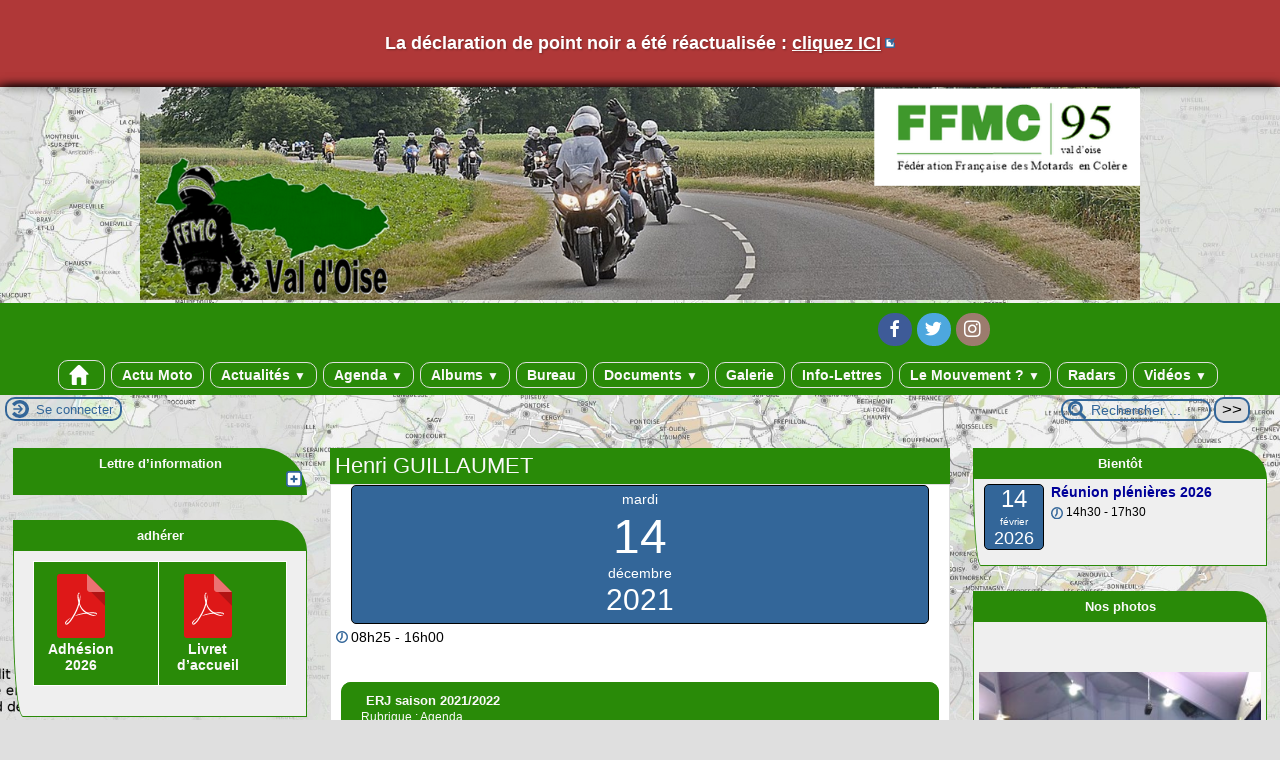

--- FILE ---
content_type: text/html; charset=utf-8
request_url: http://ffmc95.fr/spip.php?page=jour-event&lang=fr&date=2021-12-14
body_size: 16381
content:
<!DOCTYPE html>
<html lang="fr" >

<head>
	<title>Calendrier - [FFMC Val d'Oise]
	</title>
	<meta charset="utf-8">
<meta name="generator" content="SPIP 4.4.7 avec Escal 5.5.9">
<meta name="author" content="andre.gomez5@free.fr">
<meta name="REVISIT-AFTER" content="7 days">
<meta name="viewport" content="width=device-width, initial-scale=1.0, shrink-to-fit=no">

<script>/*<![CDATA[*/
var blocs_replier_tout = 0;
var blocs_slide = 'aucun';
var blocs_title_sep = /\|\|/g;
var blocs_title_def = 'Déplier||Replier';
var blocs_js_cookie = '';

/*]]>*/</script><script>
var mediabox_settings={"auto_detect":true,"ns":"box","tt_img":true,"sel_g":".galerie .mediabox","sel_c":".mediabox","str_ssStart":"Diaporama","str_ssStop":"Arr\u00eater","str_cur":"{current}\/{total}","str_prev":"Pr\u00e9c\u00e9dent","str_next":"Suivant","str_close":"Fermer","str_loading":"Chargement\u2026","str_petc":"Taper \u2019Echap\u2019 pour fermer","str_dialTitDef":"Boite de dialogue","str_dialTitMed":"Affichage d\u2019un media","splash_url":"","lity":{"skin":"_simple-dark","maxWidth":"90%","maxHeight":"90%","minWidth":"400px","minHeight":"","slideshow_speed":"2500","opacite":"0.9","defaultCaptionState":"expanded"}};
</script>
<!-- insert_head_css -->
<link rel="stylesheet" href="plugins-dist/mediabox/lib/lity/lity.css?1764926070" type="text/css" media="all" />
<link rel="stylesheet" href="plugins-dist/mediabox/lity/css/lity.mediabox.css?1764926070" type="text/css" media="all" />
<link rel="stylesheet" href="plugins-dist/mediabox/lity/skins/_simple-dark/lity.css?1764926070" type="text/css" media="all" /><link rel='stylesheet' type='text/css' media='all' href='plugins-dist/porte_plume/css/barre_outils.css?1764926072' />
<link rel='stylesheet' type='text/css' media='all' href='local/cache-css/cssdyn-css_barre_outils_icones_css-d382aed8.css?1769265868' />
<link rel="stylesheet" type="text/css" href="sites/ffmc95.fr/plugins/auto/socialtags/socialtags.css?1757070517" media="all" />
<link rel="stylesheet" href="local/cache-css/cssdyn-css_nivoslider_css-a5941d99.css?1769265868" type="text/css" media="all" /><link rel="stylesheet" type="text/css" href="sites/ffmc95.fr/plugins/auto/sociaux/v2.4.5/lib/socicon/style.css?1751975290" />
<link rel="stylesheet" type="text/css" href="sites/ffmc95.fr/plugins/auto/sociaux/v2.4.5/css/sociaux.css?1751975290" />

<link rel="stylesheet" href="sites/ffmc95.fr/plugins/auto/typoenluminee/v4.0.2/css/enluminurestypo.css" type="text/css" media="all" /><link rel="stylesheet" type="text/css" href="sites/ffmc95.fr/plugins/auto/blocsdepliables/css/blocs.css?1758134624" /><link rel="stylesheet" href="sites/ffmc95.fr/plugins/auto/cibloc/_css/font-awesome.min.css" type="text/css" /><link rel="stylesheet" href="local/cache-css/cssdyn-_css_cibloc22_css-1791a209.css?1769265868" type="text/css" />
<link rel="stylesheet" href="sites/ffmc95.fr/plugins/auto/mediaspip_player/css/html5_controls.css?1758134634" type="text/css" media="all" />
<link rel="stylesheet" type="text/css" href="sites/ffmc95.fr/plugins/auto/sjcycle/v3.6.0/css/sjcycle.css?1720191458" media="all" />

<link rel="stylesheet" href="sites/ffmc95.fr/plugins/auto/gis/v5.6.5/lib/leaflet/dist/leaflet.css" />
<link rel="stylesheet" href="sites/ffmc95.fr/plugins/auto/gis/v5.6.5/lib/leaflet/plugins/leaflet-plugins.css" />
<link rel="stylesheet" href="sites/ffmc95.fr/plugins/auto/gis/v5.6.5/lib/leaflet/plugins/leaflet.markercluster.css" />
<link rel="stylesheet" href="sites/ffmc95.fr/plugins/auto/gis/v5.6.5/css/leaflet_nodirection.css" />
<link rel="stylesheet" href="sites/ffmc95.fr/plugins/auto/coloration_code/v1.2.1/assets/highlightjs/styles/a11y-dark.min.css" type="text/css" media="all" />
<link rel="stylesheet" href="sites/ffmc95.fr/plugins/auto/coloration_code/v1.2.1/assets/coloration_code_extra.css" type="text/css" media="all" /><link rel="stylesheet" type="text/css" href="plugins-dist/spipfactory/agenda/css/spip.agenda.css" />

<script src="prive/javascript/jquery.js?1764925040" type="text/javascript"></script>

<script src="prive/javascript/jquery.form.js?1764925040" type="text/javascript"></script>

<script src="prive/javascript/jquery.autosave.js?1764925040" type="text/javascript"></script>

<script src="prive/javascript/jquery.placeholder-label.js?1764925040" type="text/javascript"></script>

<script src="prive/javascript/ajaxCallback.js?1764925040" type="text/javascript"></script>

<script src="prive/javascript/js.cookie.js?1764925040" type="text/javascript"></script>

<script src="lib/jquery-mousewheel-3.1.4/jquery.mousewheel.js?1666540362" type="text/javascript"></script>

<script src="sites/ffmc95.fr/plugins/auto/mediaspip_player/javascript/flowplayer-3.2.12.min.js?1758134635" type="text/javascript"></script>

<script src="sites/ffmc95.fr/plugins/auto/mediaspip_player/javascript/mediaspip_player.js?1758134635" type="text/javascript"></script>

<script src="sites/ffmc95.fr/plugins/auto/mediaspip_player/javascript/mediaspip_fallback_flash.js?1758134635" type="text/javascript"></script>
<!-- insert_head -->
<script src="plugins-dist/mediabox/lib/lity/lity.js?1764926070" type="text/javascript"></script>
<script src="plugins-dist/mediabox/lity/js/lity.mediabox.js?1764926070" type="text/javascript"></script>
<script src="plugins-dist/mediabox/javascript/spip.mediabox.js?1764926070" type="text/javascript"></script><script type='text/javascript' src='plugins-dist/porte_plume/javascript/jquery.markitup_pour_spip.js?1764926072'></script>
<script type='text/javascript' src='plugins-dist/porte_plume/javascript/jquery.previsu_spip.js?1764926072'></script>
<script type='text/javascript' src='local/cache-js/jsdyn-javascript_porte_plume_start_js-92fa44c4.js?1769265868'></script>
<script type='text/javascript' src='prive/javascript/js.cookie.js?1764925040'></script>
<script src='local/cache-js/jsdyn-socialtags_js-c4aa1134.js?1769265868' type='text/javascript'></script>
<script src='sites/ffmc95.fr/plugins/auto/blocsdepliables/js/blocs.js?1758134624'></script><script type='text/javascript' src='local/cache-js/jsdyn-_js_cibloc_js-ade48c32.js?1769265868'></script>
<script src="local/cache-js/jsdyn-mediaspip_player_lang_js-553813b6.js?1769265868" type="text/javascript"></script>

<script src="sites/ffmc95.fr/plugins/auto/sjcycle/v3.6.0/lib/cycle2/jquery.cycle2.js?1720191458" type="text/javascript"></script>
<script src="sites/ffmc95.fr/plugins/auto/sjcycle/v3.6.0/lib/cycle2/jquery.cycle2.flip.js?1720191458" type="text/javascript"></script>
<script src="sites/ffmc95.fr/plugins/auto/sjcycle/v3.6.0/lib/cycle2/jquery.cycle2.carousel.js?1720191458" type="text/javascript"></script>
<script src="sites/ffmc95.fr/plugins/auto/sjcycle/v3.6.0/lib/cycle2/jquery.cycle2.scrollVert.js?1720191458" type="text/javascript"></script>
<script src="sites/ffmc95.fr/plugins/auto/sjcycle/v3.6.0/lib/cycle2/jquery.cycle2.shuffle.js?1720191458" type="text/javascript"></script>
<script src="sites/ffmc95.fr/plugins/auto/sjcycle/v3.6.0/lib/cycle2/jquery.cycle2.tile.js?1720191458" type="text/javascript"></script>
<script src="sites/ffmc95.fr/plugins/auto/cci/javascript/cci.js" type="text/javascript"></script>
<script type="text/javascript">
	var spipConfig = spipConfig || {};
	spipConfig.coloration_code = {
		assets: 'sites/ffmc95.fr/plugins/auto/coloration_code/v1.2.1/assets/'
	}
</script>
<script type="text/javascript" src="sites/ffmc95.fr/plugins/auto/coloration_code/v1.2.1/assets/highlightjs/highlight.min.js"></script>
<script type="text/javascript" src="sites/ffmc95.fr/plugins/auto/coloration_code/v1.2.1/assets/coloration_code__on_demand.js"></script>


<!-- feuilles de styles d'Escal -->
<link href="plugins-dist/spipfactory/escal/styles/general.css?1768394225" rel="stylesheet" type="text/css">
<link href="plugins-dist/spipfactory/escal/styles/menu.css?1768394225" rel="stylesheet" type="text/css">
<link href="local/cache-css/cssdyn-couleurs_css-198b9eb8.css?1769265868" rel="stylesheet" type="text/css">
<link href="local/cache-css/cssdyn-config_css-ee8bede4.css?1769265868" rel="stylesheet" type="text/css">

    
    <link href="spip.php?1764926068&page=layoutPMPfluide.css" rel="stylesheet" type="text/css" media="screen and (min-width: 641px)"> 
<link href="sites/ffmc95.fr/squelettes/styles/perso.css?1667398492" rel="stylesheet" type="text/css" id="perso">
<link href="local/cache-css/cssdyn-persoconfig_css-967b18ce.css?1769265868" rel="stylesheet" type="text/css">

<link href="plugins-dist/spipfactory/escal/styles/mobile.css?1768394225" rel="stylesheet" type="text/css"  media="screen and (max-width: 640px)" >

<link href="plugins-dist/spipfactory/escal/styles/accessconfig.css?1768394225" rel="stylesheet" type="text/css" media="screen">

<link href="local/cache-css/cssdyn-saison_css-d1a8e91d.css?1769265868" rel="stylesheet" type="text/css">
<!--[if IE 7]>
<link href="plugins-dist/spipfactory/escal/styles/ie.css"  rel="stylesheet" type="text/css" media="screen">
<![endif]-->
<!-- fin des feuilles de styles d'Escal -->






  

<link rel="shortcut icon" type="image/x-icon" href="sites/ffmc95.fr/squelettes/ffmc95.ico?1678727292" />
<link rel="apple-touch-icon" sizes="57x57" href="sites/ffmc95.fr/squelettes/ffmc95.ico?1678727292" />
<link rel="apple-touch-icon" sizes="114x114" href="sites/ffmc95.fr/squelettes/ffmc95.ico?1678727292" />
<link rel="apple-touch-icon" sizes="72x72" href="sites/ffmc95.fr/squelettes/ffmc95.ico?1678727292" />
<link rel="apple-touch-icon" sizes="144x144" href="sites/ffmc95.fr/squelettes/ffmc95.ico?1678727292" />
<link rel="apple-touch-icon" sizes="60x60" href="sites/ffmc95.fr/squelettes/ffmc95.ico?1678727292" />
<link rel="apple-touch-icon" sizes="120x120" href="local/cache-gd2/8e/51ccb315d112d3041e160d6e125ae2.png?1769265366" />
<link rel="apple-touch-icon" sizes="76x76" href="sites/ffmc95.fr/squelettes/ffmc95.ico?1678727292" />
<link rel="icon" type="image/png" href="sites/ffmc95.fr/squelettes/ffmc95.ico?1678727292" sizes="96x96" />
<link rel="icon" type="image/png" href="sites/ffmc95.fr/squelettes/ffmc95.ico?1678727292" sizes="16x16" />
<link rel="icon" type="image/png" href="sites/ffmc95.fr/squelettes/ffmc95.ico?1678727292" sizes="32x32" />
<link rel="icon" type="image/png" href="sites/ffmc95.fr/squelettes/ffmc95.ico?1678727292" sizes="192x192" />
<meta name="msapplication-TileImage" content="sites/ffmc95.fr/squelettes/ffmc95.ico?1678727292" />
		

<link href="spip.php?page=backend" rel="alternate" type="application/rss+xml" title="Syndiquer tout le site" >

<meta name="robots" content="index, follow, noai, noimageai" />
<meta name="googlebot" content="noai, noimageai" /><!-- Plugin Métas + -->
<!-- Dublin Core -->
<link rel="schema.DC" href="https://purl.org/dc/elements/1.1/" />
<link rel="schema.DCTERMS" href="https://purl.org/dc/terms/" />
<meta name="DC.Format" content="text/html" />
<meta name="DC.Type" content="Text" />
<meta name="DC.Language" content="fr" />


<meta name="DC.Date" content="2021-12-14" />

<meta name="DC.Identifier" content="http://ffmc95.fr/spip.php?page=jour-event" />
<meta name="DC.Publisher" content="FFMC Val d&#039;Oise" />
<meta name="DC.Source" content="https://ffmc95.fr" />

<meta name="DC.Creator" content="FFMC Val d&#039;Oise" />





<!-- Open Graph -->
 
<meta property="og:rich_attachment" content="true" />

<meta property="og:site_name" content="FFMC Val d&#039;Oise" />
<meta property="og:type" content="website" />

<meta property="og:locale" content="fr_FR" />
<meta property="og:url" content="http://ffmc95.fr/spip.php?page=jour-event" />


 

<meta property="og:image" content="http://ffmc95.fr/sites/ffmc95.fr/local/cache-vignettes/L406xH213/509074002666067ea5d01b3bc89275-b9aff.png" />
<meta property="og:image:width" content="406" />
<meta property="og:image:height" content="213" />
<meta property="og:image:type" content="image/png" />








<!-- Twitter Card -->
<meta name="twitter:card" content="summary_large_image" />


<meta name="twitter:dnt" content="on" />
<meta name="twitter:url" content="http://ffmc95.fr/spip.php?page=jour-event" />

<meta name="twitter:image" content="http://ffmc95.fr/sites/ffmc95.fr/local/cache-vignettes/L426xH213/179edbccad4ffadd11e373f7586616-559bf.png?1769265362" />
</head>

<body   class="page-jour"><div id="alerte_urgence" class="alerte_urgence crayon meta-valeur-alerte_urgence__texte ">
	<div class="alerte_urgence-texte">
		<h2>La déclaration de point noir a été réactualisée&nbsp;: <a href="https://framaforms.org/points-noirs-val-doise-1708890768" class="spip_out" rel="external">cliquez ICI</a></h2>
	</div>
</div>
<style type="text/css">
.alerte_urgence {
	font-size: 100%;
	padding: 1.5em;
	background: #B03838;
	color: #fff;
	text-align: center;
	/*white-space: nowrap;*/
	overflow: hidden;
	text-shadow: 1px 1px 2px rgba(0,0,0,.3);
	box-shadow: 0 8px 8px -5px rgba(0,0,0,.3);
}
.alerte_urgence a {
	color:white;
	text-decoration:underline;
}
.alerte_urgence p:last-child{
	margin-bottom:0;
}
</style>
<div id="ombre-gauche">
<div id="ombre-droite">
<div id="conteneur">

	
	
	<div id="entete">
		<header>
	<div id="bandeau">
<!-- par défaut : affichage du logo du site ou sinon de l'image bandacad.png (image non libre de droits) -->  


<!-- option 1 : affichage de l'image bandacad.png (image non libre de droits) -->  

<!-- option 2 : affichage du logo du site --> 


<!-- option 3 : affichage d'un bandeau personnalisé --> 
<!-- récupération de l'id_secteur de la rubrique ou de l'article --> 





 
<dl class="image_fluide"><dt>
<a href="https://ffmc95.fr" title="accueil" >

 








<img src='sites/ffmc95.fr/squelettes//images/bandeau/bandeau.png?1700401658' alt='Bandeau' width='1000' height='213' style='max-width:1000px ' />


</a>
</dt></dl>


<div id="titrepage">
  <div id="nom-site-spip">
  FFMC Val d&#8217;Oise
  </div>

  <div id="slogan-site-spip">
  <!-- sociaux -->
<div class="sociaux">
	<ul class="sociaux-list">
		 
		<li><a href="https://www.facebook.com/ffmc95/" class="facebook spip_out external"> <span class="socicon socicon-facebook"></span><span class="name">Facebook</span></a></li> 
		<li><a href="https://twitter.com/FFMC95" class="twitter spip_out external"> <span class="socicon socicon-twitter"></span><span class="name">Twitter</span></a></li> 
		<li><a href="https://www.instagram.com/ffmc.95/" class="instagram spip_out external"> <span class="socicon socicon-instagram"></span><span class="name">Instagram</span></a></li>
	</ul>
</div>
<!-- #sociaux --> 
  </div>

  <div id="descriptif-site-spip">
  <!-- sociaux -->
<div class="sociaux">
	<ul class="sociaux-list">
		 
		<li><a href="https://www.facebook.com/ffmc95/" class="facebook spip_out external"> <span class="socicon socicon-facebook"></span><span class="name">Facebook</span></a></li> 
		<li><a href="https://twitter.com/FFMC95" class="twitter spip_out external"> <span class="socicon socicon-twitter"></span><span class="name">Twitter</span></a></li> 
		<li><a href="https://www.instagram.com/ffmc.95/" class="instagram spip_out external"> <span class="socicon socicon-instagram"></span><span class="name">Instagram</span></a></li>
	</ul>
</div>
<!-- #sociaux -->
  </div>
</div>

</div>	<div class="menudesktop">
	 
		 
				 
				<nav class="menu">
<ul id="menu">

<li class="item-accueil">
		<a href="https://ffmc95.fr" title="Accueil">
		 
		<img src='local/cache-vignettes/L20xH20/accueil2-c9897.svg?1769265359' alt='accueil' class='spip_logos' width='20' height='20' />
		
		
		</a>
	</li>

	<!-- exclusion des rubriques avec le mot-clé "pas-au-menu" ou "invisible" et de ses sous-rubriques -->
	
	
	
	
	
	
	
	
	
	
	

	<!-- exclusion des articles avec le mot-clé "pas-au-menu" ou "invisible"  -->
	
	
	
	
	
	
	
	
	
	
	
	
	
	
	
	
	
	
	
	
	
	
	
	
	
	
	
	
	
	
	
	

	<!-- affichage des secteurs-->
	
	<li class=" rubrique rubrique4 secteur">
		<a href="-Actu-Moto-" >
     
      
     Actu Moto
     

     </a>



			<!-- affichage des articles du secteur -->
			

			

	

	</li>
	
	<li class=" rubrique rubrique5 secteur">
		<a href="-Actualites-" >
     
      
     Actualités
     
<span class="flechesecteur">&#9660;</span>
     </a>

 <ul>

			<!-- affichage des articles du secteur -->
			

			

			<!-- affichage des sous-rubriques de niveau 1 -->
			
			<li class=" rubrique">
				<a href="-ERJ-" title="Éducation Routière de la Jeunesse">ERJ
					
				</a>

				<ul>
				<!-- affichage des articles des sous-rubriques de niveau 1 -->
				

				

				</ul>

			</li>
			
			<li class=" rubrique">
				<a href="-FFMC95-" >FFMC95
					
				</a>

				<ul>
				<!-- affichage des articles des sous-rubriques de niveau 1 -->
				

				

				</ul>

			</li>
			
			<li class=" rubrique">
				<a href="-Generales-" >Générales
					
				</a>

				<ul>
				<!-- affichage des articles des sous-rubriques de niveau 1 -->
				

				

				</ul>

			</li>
			

 </ul>	

	</li>
	
	<li class=" rubrique rubrique2 secteur">
		<a href="-Agenda-" >
     
      
     Agenda
     
<span class="flechesecteur">&#9660;</span>
     </a>

 <ul>

			<!-- affichage des articles du secteur -->
			

			

			<!-- affichage des sous-rubriques de niveau 1 -->
			
			<li class=" rubrique">
				<a href="-ERJ-42-" title="Interventions ERJ">ERJ
					
				</a>

				<ul>
				<!-- affichage des articles des sous-rubriques de niveau 1 -->
				

				

				</ul>

			</li>
			
			<li class=" rubrique">
				<a href="-Manifestations-" title="Planification de manifestations">Manifestations
					
				</a>

				<ul>
				<!-- affichage des articles des sous-rubriques de niveau 1 -->
				

				

				</ul>

			</li>
			

 </ul>	

	</li>
	
	<li class=" rubrique rubrique3 secteur">
		<a href="-Albums-" >
     
      
     Albums
     
<span class="flechesecteur">&#9660;</span>
     </a>

 <ul>

			<!-- affichage des articles du secteur -->
			

			

			<!-- affichage des sous-rubriques de niveau 1 -->
			
			<li class=" rubrique">
				<a href="-Actions-de-terrain-" >Actions de terrain
					
				</a>

				<ul>
				<!-- affichage des articles des sous-rubriques de niveau 1 -->
				

				

				</ul>

			</li>
			
			<li class=" rubrique">
				<a href="Assemblee-Generale-Ordinaire-du-18-novembre-2023" >Assemblées Générales
					
				</a>

				<ul>
				<!-- affichage des articles des sous-rubriques de niveau 1 -->
				

				

				</ul>

			</li>
			
			<li class=" rubrique">
				<a href="-Autres-" >Autres
					
				</a>

				<ul>
				<!-- affichage des articles des sous-rubriques de niveau 1 -->
				

				

				</ul>

			</li>
			
			<li class=" rubrique">
				<a href="-Manifs-" >Manifs
					
				</a>

				<ul>
				<!-- affichage des articles des sous-rubriques de niveau 1 -->
				

				

				</ul>

			</li>
			

 </ul>	

	</li>
	
	<li class=" rubrique rubrique7 secteur">
		<a href="-Bureau-" >
     
      
     Bureau
     

     </a>



			<!-- affichage des articles du secteur -->
			

			

	

	</li>
	
	<li class=" rubrique rubrique25 secteur">
		<a href="-Documents-" >
     
      
     Documents
     
<span class="flechesecteur">&#9660;</span>
     </a>

 <ul>

			<!-- affichage des articles du secteur -->
			

			

			<!-- affichage des sous-rubriques de niveau 1 -->
			
			<li class=" rubrique">
				<a href="-Documents-FFMC-" >Documents FFMC
					
				</a>

				<ul>
				<!-- affichage des articles des sous-rubriques de niveau 1 -->
				

				

				</ul>

			</li>
			
			<li class=" rubrique">
				<a href="-Documents-FFMC95-" >Documents FFMC95
					
				</a>

				<ul>
				<!-- affichage des articles des sous-rubriques de niveau 1 -->
				

				

				</ul>

			</li>
			
			<li class=" rubrique">
				<a href="Fiche-No15" >Fiches CEREMA-CERTU
					
				</a>

				<ul>
				<!-- affichage des articles des sous-rubriques de niveau 1 -->
				

				

				</ul>

			</li>
			
			<li class=" rubrique">
				<a href="Dossier-de-presse-comite-interministeriel-de-la-securite-routiere" >Sécurité Routière
					
				</a>

				<ul>
				<!-- affichage des articles des sous-rubriques de niveau 1 -->
				

				

				</ul>

			</li>
			
			<li class=" rubrique">
				<a href="-test-34-" >test
					
				</a>

				<ul>
				<!-- affichage des articles des sous-rubriques de niveau 1 -->
				

				

				</ul>

			</li>
			

 </ul>	

	</li>
	
	<li class=" rubrique rubrique6 secteur">
		<a href="Galerie" >
     
      
     Galerie
     

     </a>



			<!-- affichage des articles du secteur -->
			

			

	

	</li>
	
	<li class=" rubrique rubrique35 secteur">
		<a href="-Info-Lettres-" >
     
      
     Info-Lettres
     

     </a>



			<!-- affichage des articles du secteur -->
			

			

	

	</li>
	
	<li class=" rubrique rubrique8 secteur">
		<a href="-FFMC-" >
     
      
     Le Mouvement&nbsp;?
     
<span class="flechesecteur">&#9660;</span>
     </a>

 <ul>

			<!-- affichage des articles du secteur -->
			

			

			<!-- affichage des sous-rubriques de niveau 1 -->
			
			<li class=" rubrique">
				<a href="Formation-2024" title="LA Formation Des Motards">AFDM
					
				</a>

				<ul>
				<!-- affichage des articles des sous-rubriques de niveau 1 -->
				

				

				</ul>

			</li>
			
			<li class=" rubrique">
				<a href="-FFMC-38-" >FFMC
					
				</a>

				<ul>
				<!-- affichage des articles des sous-rubriques de niveau 1 -->
				

				

				</ul>

			</li>
			
			<li class=" rubrique">
				<a href="AVEC-OU-SANS-CONTROLE-TECHNIQUE-LA-MUTUELLE-EST-LA" >Mutuelle des Motards
					
				</a>

				<ul>
				<!-- affichage des articles des sous-rubriques de niveau 1 -->
				

				

				</ul>

			</li>
			

 </ul>	

	</li>
	
	<li class=" rubrique rubrique24 secteur">
		<a href="La-carte-des-radars" >
     
      
     Radars
     

     </a>



			<!-- affichage des articles du secteur -->
			

			

	

	</li>
	
	<li class=" rubrique rubrique12 secteur">
		<a href="-Videos-" >
     
      
     Vidéos
     
<span class="flechesecteur">&#9660;</span>
     </a>

 <ul>

			<!-- affichage des articles du secteur -->
			

			

			<!-- affichage des sous-rubriques de niveau 1 -->
			
			<li class=" rubrique">
				<a href="-Nos-videos-" >Nos vidéos
					
				</a>

				<ul>
				<!-- affichage des articles des sous-rubriques de niveau 1 -->
				

				

				</ul>

			</li>
			
			<li class=" rubrique">
				<a href="Playlist-de-Mediathor" >Spots Sécurité Moto Ironique (mehdiator)
					
				</a>

				<ul>
				<!-- affichage des articles des sous-rubriques de niveau 1 -->
				

				

				</ul>

			</li>
			
			<li class=" rubrique">
				<a href="Playlist-Tutos-Mecanique" >Tuto mécanique MOTOMAG
					
				</a>

				<ul>
				<!-- affichage des articles des sous-rubriques de niveau 1 -->
				

				

				</ul>

			</li>
			
			<li class=" rubrique">
				<a href="-Video-PPC-" >Vidéo PPC
					
				</a>

				<ul>
				<!-- affichage des articles des sous-rubriques de niveau 1 -->
				

				

				</ul>

			</li>
			
			<li class=" rubrique">
				<a href="-Medias-" >Vidéos de Médias
					
				</a>

				<ul>
				<!-- affichage des articles des sous-rubriques de niveau 1 -->
				

				

				</ul>

			</li>
			
			<li class=" rubrique">
				<a href="-Videos-FFMC-" >Vidéos FFMC
					
				</a>

				<ul>
				<!-- affichage des articles des sous-rubriques de niveau 1 -->
				

				

				</ul>

			</li>
			
			<li class=" rubrique">
				<a href="-Videos-MotoMag-" >Vidéos MotoMag
					
				</a>

				<ul>
				<!-- affichage des articles des sous-rubriques de niveau 1 -->
				

				

				</ul>

			</li>
			

 </ul>	

	</li>
	
	<li>
		
	</li>
</ul><!-- fin menu -->
</nav>				
				
		
		
	
	</div>
	<div class="menumobile">
	 
		<nav class="main-nav">

  <!-- Mobile menu toggle button (hamburger/x icon) -->
  <input id="main-menu-state" type="checkbox" />
  <label class="main-menu-btn" for="main-menu-state">
    <span class="main-menu-btn-icon"></span>
  </label>

  <h2 class="nav-brand"><a href="#">MENU</a></h2>

  
<ul id="main-menu" class="sm sm-blue">

<li class="item-accueil">
	 <a href="https://ffmc95.fr" title="Accueil">
		 
		<img src='local/cache-vignettes/L20xH20/accueil2-c9897.svg?1769265359' alt='accueil' class='spip_logos' width='20' height='20' />
		
     Accueil
    
    </a>
	</li>

	<!-- exclusion des rubriques avec le mot-clé "pas-au-menu" ou "invisible" et de ses sous-rubriques -->
	
	
	
	
	
	
	
	
	
	
	

	<!-- exclusion des articles avec le mot-clé "pas-au-menu" ou "invisible"  -->
	
	
	
	
	
	
	
	
	
	
	
	
	
	
	
	
	
	
	
	
	
	
	
	
	
	
	
	
	
	
	
	


 <!-- affichage des secteurs-->
    
     <li class=" rubrique rubrique4 secteur">
     <a href="-Actu-Moto-" >
     
      
     Actu Moto
     
     </a>

		<ul>
			<!-- affichage des articles du secteur -->
			

			<!-- affichage des sous-rubriques de niveau 1 -->
			

		</ul>


     </li>
	
     <li class=" rubrique rubrique5 secteur">
     <a href="-Actualites-" >
     
      
     Actualités
     
     </a>

		<ul>
			<!-- affichage des articles du secteur -->
			

			<!-- affichage des sous-rubriques de niveau 1 -->
			
			<li class=" rubrique">
				<a href="-ERJ-" title="Éducation Routière de la Jeunesse">ERJ
					
				</a>

				<ul>
				<!-- affichage des articles des sous-rubriques de niveau 1 -->
				

				

				</ul>

			</li>
			
			<li class=" rubrique">
				<a href="-FFMC95-" >FFMC95
					
				</a>

				<ul>
				<!-- affichage des articles des sous-rubriques de niveau 1 -->
				

				

				</ul>

			</li>
			
			<li class=" rubrique">
				<a href="-Generales-" >Générales
					
				</a>

				<ul>
				<!-- affichage des articles des sous-rubriques de niveau 1 -->
				

				

				</ul>

			</li>
			

		</ul>


     </li>
	
     <li class=" rubrique rubrique2 secteur">
     <a href="-Agenda-" >
     
      
     Agenda
     
     </a>

		<ul>
			<!-- affichage des articles du secteur -->
			

			<!-- affichage des sous-rubriques de niveau 1 -->
			
			<li class=" rubrique">
				<a href="-ERJ-42-" title="Interventions ERJ">ERJ
					
				</a>

				<ul>
				<!-- affichage des articles des sous-rubriques de niveau 1 -->
				

				

				</ul>

			</li>
			
			<li class=" rubrique">
				<a href="-Manifestations-" title="Planification de manifestations">Manifestations
					
				</a>

				<ul>
				<!-- affichage des articles des sous-rubriques de niveau 1 -->
				

				

				</ul>

			</li>
			

		</ul>


     </li>
	
     <li class=" rubrique rubrique3 secteur">
     <a href="-Albums-" >
     
      
     Albums
     
     </a>

		<ul>
			<!-- affichage des articles du secteur -->
			

			<!-- affichage des sous-rubriques de niveau 1 -->
			
			<li class=" rubrique">
				<a href="-Actions-de-terrain-" >Actions de terrain
					
				</a>

				<ul>
				<!-- affichage des articles des sous-rubriques de niveau 1 -->
				

				

				</ul>

			</li>
			
			<li class=" rubrique">
				<a href="Assemblee-Generale-Ordinaire-du-18-novembre-2023" >Assemblées Générales
					
				</a>

				<ul>
				<!-- affichage des articles des sous-rubriques de niveau 1 -->
				

				

				</ul>

			</li>
			
			<li class=" rubrique">
				<a href="-Autres-" >Autres
					
				</a>

				<ul>
				<!-- affichage des articles des sous-rubriques de niveau 1 -->
				

				

				</ul>

			</li>
			
			<li class=" rubrique">
				<a href="-Manifs-" >Manifs
					
				</a>

				<ul>
				<!-- affichage des articles des sous-rubriques de niveau 1 -->
				

				

				</ul>

			</li>
			

		</ul>


     </li>
	
     <li class=" rubrique rubrique7 secteur">
     <a href="-Bureau-" >
     
      
     Bureau
     
     </a>

		<ul>
			<!-- affichage des articles du secteur -->
			

			<!-- affichage des sous-rubriques de niveau 1 -->
			

		</ul>


     </li>
	
     <li class=" rubrique rubrique25 secteur">
     <a href="-Documents-" >
     
      
     Documents
     
     </a>

		<ul>
			<!-- affichage des articles du secteur -->
			

			<!-- affichage des sous-rubriques de niveau 1 -->
			
			<li class=" rubrique">
				<a href="-Documents-FFMC-" >Documents FFMC
					
				</a>

				<ul>
				<!-- affichage des articles des sous-rubriques de niveau 1 -->
				

				

				</ul>

			</li>
			
			<li class=" rubrique">
				<a href="-Documents-FFMC95-" >Documents FFMC95
					
				</a>

				<ul>
				<!-- affichage des articles des sous-rubriques de niveau 1 -->
				

				

				</ul>

			</li>
			
			<li class=" rubrique">
				<a href="Fiche-No15" >Fiches CEREMA-CERTU
					
				</a>

				<ul>
				<!-- affichage des articles des sous-rubriques de niveau 1 -->
				

				

				</ul>

			</li>
			
			<li class=" rubrique">
				<a href="Dossier-de-presse-comite-interministeriel-de-la-securite-routiere" >Sécurité Routière
					
				</a>

				<ul>
				<!-- affichage des articles des sous-rubriques de niveau 1 -->
				

				

				</ul>

			</li>
			
			<li class=" rubrique">
				<a href="-test-34-" >test
					
				</a>

				<ul>
				<!-- affichage des articles des sous-rubriques de niveau 1 -->
				

				

				</ul>

			</li>
			

		</ul>


     </li>
	
     <li class=" rubrique rubrique6 secteur">
     <a href="Galerie" >
     
      
     Galerie
     
     </a>

		<ul>
			<!-- affichage des articles du secteur -->
			

			<!-- affichage des sous-rubriques de niveau 1 -->
			

		</ul>


     </li>
	
     <li class=" rubrique rubrique35 secteur">
     <a href="-Info-Lettres-" >
     
      
     Info-Lettres
     
     </a>

		<ul>
			<!-- affichage des articles du secteur -->
			

			<!-- affichage des sous-rubriques de niveau 1 -->
			

		</ul>


     </li>
	
     <li class=" rubrique rubrique8 secteur">
     <a href="-FFMC-" >
     
      
     Le Mouvement&nbsp;?
     
     </a>

		<ul>
			<!-- affichage des articles du secteur -->
			

			<!-- affichage des sous-rubriques de niveau 1 -->
			
			<li class=" rubrique">
				<a href="Formation-2024" title="LA Formation Des Motards">AFDM
					
				</a>

				<ul>
				<!-- affichage des articles des sous-rubriques de niveau 1 -->
				

				

				</ul>

			</li>
			
			<li class=" rubrique">
				<a href="-FFMC-38-" >FFMC
					
				</a>

				<ul>
				<!-- affichage des articles des sous-rubriques de niveau 1 -->
				

				

				</ul>

			</li>
			
			<li class=" rubrique">
				<a href="AVEC-OU-SANS-CONTROLE-TECHNIQUE-LA-MUTUELLE-EST-LA" >Mutuelle des Motards
					
				</a>

				<ul>
				<!-- affichage des articles des sous-rubriques de niveau 1 -->
				

				

				</ul>

			</li>
			

		</ul>


     </li>
	
     <li class=" rubrique rubrique24 secteur">
     <a href="La-carte-des-radars" >
     
      
     Radars
     
     </a>

		<ul>
			<!-- affichage des articles du secteur -->
			

			<!-- affichage des sous-rubriques de niveau 1 -->
			

		</ul>


     </li>
	
     <li class=" rubrique rubrique12 secteur">
     <a href="-Videos-" >
     
      
     Vidéos
     
     </a>

		<ul>
			<!-- affichage des articles du secteur -->
			

			<!-- affichage des sous-rubriques de niveau 1 -->
			
			<li class=" rubrique">
				<a href="-Nos-videos-" >Nos vidéos
					
				</a>

				<ul>
				<!-- affichage des articles des sous-rubriques de niveau 1 -->
				

				

				</ul>

			</li>
			
			<li class=" rubrique">
				<a href="Playlist-de-Mediathor" >Spots Sécurité Moto Ironique (mehdiator)
					
				</a>

				<ul>
				<!-- affichage des articles des sous-rubriques de niveau 1 -->
				

				

				</ul>

			</li>
			
			<li class=" rubrique">
				<a href="Playlist-Tutos-Mecanique" >Tuto mécanique MOTOMAG
					
				</a>

				<ul>
				<!-- affichage des articles des sous-rubriques de niveau 1 -->
				

				

				</ul>

			</li>
			
			<li class=" rubrique">
				<a href="-Video-PPC-" >Vidéo PPC
					
				</a>

				<ul>
				<!-- affichage des articles des sous-rubriques de niveau 1 -->
				

				

				</ul>

			</li>
			
			<li class=" rubrique">
				<a href="-Medias-" >Vidéos de Médias
					
				</a>

				<ul>
				<!-- affichage des articles des sous-rubriques de niveau 1 -->
				

				

				</ul>

			</li>
			
			<li class=" rubrique">
				<a href="-Videos-FFMC-" >Vidéos FFMC
					
				</a>

				<ul>
				<!-- affichage des articles des sous-rubriques de niveau 1 -->
				

				

				</ul>

			</li>
			
			<li class=" rubrique">
				<a href="-Videos-MotoMag-" >Vidéos MotoMag
					
				</a>

				<ul>
				<!-- affichage des articles des sous-rubriques de niveau 1 -->
				

				

				</ul>

			</li>
			

		</ul>


     </li>
	
</ul><!-- fin menu -->
</nav>	
	
	</div>
</header>	
	</div>
	
	 
	<aside id="espace">
          <!-- affichage de la version simplifiee du bloc d'identification par defaut ou si selectionnee dans la page de configuration -->
             <div class="identification-light connexion">
		<p><a href="spip.php?page=login&amp;url=spip.php%3Fpage%3Djour-event%26amp%3Blang%3Dfr%26amp%3Bdate%3D2021-12-14" rel="nofollow" class='login_modal' title="Se connecter">
		Se connecter
		</a></p>
	</div>
          <!-- affichage du bouton d'accès au forum si une rubrique a la mot-cle "forum" -->
            

          <!-- affichage du formulaire de recherche-->
            
             <div class="formulaire_spip formulaire_recherche" id="formulaire_recherche" role="search">
<form action="spip.php?page=recherche" method="get"><div>
	<input name="page" value="recherche" type="hidden"
>
	
	<label for="recherche">Rechercher ...</label>
	<input type="search" class="text" size="10" name="recherche" id="recherche" aria-label="Rechercher ..."
	 value="Rechercher ..." onclick="if(this.value=='Rechercher ...')this.value='';"/>
	<input type="submit" class="submit" value="&gt;&gt;" title="Rechercher" />
</div></form>
</div>
          <!-- affichage du menu de langue-->
            


			 
				
			
			<div class="nettoyeur"></div> 
</aside>	
	
	<div class="nettoyeur"></div>
	
	<div id="page">
	<main id="contenu">
		<div id="cadre-titre-article">
	<div id="titre-article" class="crayon evenement-titre-68 ">Henri GUILLAUMET</div>
</div>


<div id="cadre-article" style="margin-bottom:10px"> 
			
  <div id="texte-article" class="surlignable">
     

	
	
	
    
		<div class="event-date" style="background-color:#336699;">
		<span class="event-nomjour">mardi</span>
		<br>
		<span class="event-jour">14</span>
		<br>
		<span class="event-mois">décembre</span>
		<br>
		<span class="event-annee">2021</span>
		<br>
		</div>

		
<div>
	
	 
		<div class="donnee-heure">
		   
            08h25 - 
            16h00
            
          </div>
	
</div>
        
          
   
      <meta itemprop="startDate" content="2021-12-14T07:25:00Z" />
      <meta itemprop="endDate" content="2021-12-14T15:00:00Z" />

        
            

        
        <br>
        <div class="container-choix">
<br>


<div class="choix-article choix282" style="width:100%;">
<a href="ERJ-saison-2021-2022"
title="" style="background:#298A08 ">
<!-- affichage logo -->
	<span class="logo-choix">  </span>
	
<!-- affichage titre -->
	<span class="titre-choix">
	ERJ saison 2021/2022
	</span><br>

<!-- affichage rubrique -->
	
		<span class="rubrique-choix">
			 Rubrique : Agenda
		</span>
		<br>
	
	<br>
	<div class="nettoyeur"></div>

<!-- affichage texte article -->
	<div class="texte-autres">
		Interventions faites pour : Le collège Gabriel PERI à Bezons Le Collège Henri GUILLAUMET à Jouy le Moutier Collège Eugénie COTTON à Argenteuil Le&nbsp;(…)      
	</div>
	<br>

</a>
</div>



</div>
        

	<div class="meta-publi">
	      
		 
			
	</div>

<!-- affichage carte gis du lieu -->
	 
	<aside>


<br>
</aside>	
<!-- fin affichage carte gis du lieu --> 

	<div class="nettoyeur"></div>	    

      
  </div>

</div>	</main>
	</div>
	
	 <section id="navigation"> 
	
	<!-- affichage du formulaire de recherche-->
	
	
	
	 <!-- affichage des noisettes selectionnees dans la page de configuration -->
	    
	 <div class="cadre-couleur"><div class='ajaxbloc' data-ajax-env='UBHzFl+eZCX3dO6ER5g1l+AuFukdZ02V5joNMLQu1JiyDFo9PCkJ54cWy9GEglmhyAcQWhWGvo6ga52AJiPDj5BQwh9rIKjRKjISvuWjw8A/iC4zZv9QPOU9UbM8v8eXUUSCZVnLtTxCqEYEKgo81U+4TxQaVotermdyBtPKLA5s5PoPaVmhU7SYbDDm/h7fEzhD+aAKXzgOSgrFc2SNGeZmOKRPmL7oWdMry94rNR/bK5YgsZMYijrVbWsZhPur4mCo' data-origin="spip.php?page=jour-event&amp;lang=fr&amp;date=2021-12-14">
<article>

<div class="nettoyeur"></div>
</article></div><!--ajaxbloc--></div>
	 
	    
	 <div class="cadre-couleur"><div class='ajaxbloc' data-ajax-env='UBFPFl+OeCUHg+q1X1NLmWq3fpUBFQpM7wZ2h//MkQF6DVC0cCEJx+dHMluQOpbrVQCbws5oaJVm8afCibMlgJFu+Gs24bJTTRp5AT1PPy4CBKIrvO6cPG29byC1ZEQeLvD7WkP2vnwxR/SYTiu65EQtS36X/pTcuchD2m648k3+aQa5d115RIHb74ROz4lqIAPBvJy0/0QnCJXAcmTlFGGBaATkZQUzfx41TiiC7wBn8VNSvttBFV6f46oEq0coPNAQ2ogZ194=' data-origin="spip.php?page=jour-event&amp;lang=fr&amp;date=2021-12-14">
<aside>



<h2 class="cadre article-libre2">
	Lettre d&#8217;information
</h2>

<div class="texte crayon article-texte-18 article-libre2  toggle">
	<h3 class="spip">Recevoir La lettre d&#8217;Information</h3>
<p>Si vous souhaitez recevoir notre lettre d&#8217;information<br class='autobr' />
Saisissez votre adresse mail ci-dessous et cliquez sur le bouton&nbsp;!</p>
<div><div class='formulaire_spip formulaire_newsletter formulaire_newsletter_subscribe ajax'>
	
	

	 
	<form method='post' action='/spip.php?page=jour-event&amp;lang=fr&amp;date=2021-12-14'><div>
		<span class="form-hidden"><input name="page" value="jour-event" type="hidden"
><input name="lang" value="fr" type="hidden"
><input name="date" value="2021-12-14" type="hidden"
><input name='formulaire_action' type='hidden'
		value='newsletter_subscribe'><input name='formulaire_action_args' type='hidden'
		value='EFhnkV+eZKWYeEbrnomcBNtopcMIwB4nqaN6sHP99FRSbWDCO48Jg26jWiUrBhTAMLVXNnMc1eN829lkdobeqZtb2ZspVSlg45IPFlWsdFdPbJGrtoE='><input name='formulaire_action_sign' type='hidden'
		value=''><input type='hidden' name='_jeton' value='f5644117926ce6c47dbe1d45d771ba45eee16a22c39eafa74498ac59d36e6805' /><label class='check_if_nobot'><input type='checkbox' name='_nospam_encrypt' value='1' /> Je ne suis pas un robot</label></span><div class="editer-groupe">
			<div class="editer editer_session_email obligatoire">
				<label for="session_email">Email</label><input type="email" name='x_M3hRZExkUWM0M0haYWZ3WWRMN2pwQT09' class="email text" value="" id="session_email"  required='required'/>
			</div>
			

		</div>
		
		<!--extra-->
		
		
		<p class="boutons"><input type="submit" class="submit" value="M&#039;inscrire &#224; cette newsletter" /></p>
	</div><div class="editer saisie_session_email" style="display: none;">
	<label for="give_me_your_email">Veuillez laisser ce champ vide :</label>
	<input type="text" class="text email" name='x_M3hRZE85d08rWFRwYWN3ZmRxcz0' id="give_me_your_email" value="" size="10" />
</div></form>
	
</div>
</div>
	<div class="nettoyeur"></div>
</div>      



<div class="nettoyeur"></div>
</aside></div><!--ajaxbloc--></div>
	 
	  
	 <div class="cadre-couleur"><div class='ajaxbloc' data-ajax-env='UBH/9l+eeOX3NObFKyVxJQ15hW1paAn0FEJ+hshE8jGgLTMTXNBkkqOgGyNPrJ99Rhzlod6awDAuAVd2hvI07x6j7PPbQrEj2Hp/aHWsH76y8Rsqfh9VCj9V5aC1xPYVhygEecdk0pp16k70KjqM/sy5VxUaVpLHnOKWJlLLZpvBgRv4Ydfin+MZTQeqNnwlrR42aQ9qHYNs2rKqsPmbFO6Pi20KdcwwqLqCDIOBcQHS6uetwopMOw8Dijsjp/DOUvy7N3LRlw==' data-origin="spip.php?page=jour-event&amp;lang=fr&amp;date=2021-12-14">
<aside>



<h2 class="cadre article-libre3">
	adhérer
</h2>

<div class="texte crayon article-texte-96 article-libre3 ">
	<table class="table spip">
<thead><tr class='row_first'><th id='id92d3_c0'><div class='spip_document_991 spip_document spip_documents spip_document_file spip_documents_left spip_document_left spip_document_avec_legende'
  data-legende-len="15" data-legende-lenx=""
>
<figure class="spip_doc_inner">
<a href="IMG/pdf/2026_bulletin_adhesion__qr-code.pdf"
	class=" spip_doc_lien" title='PDF - 170.1 kio'
	type="application/pdf"><img src='local/cache-vignettes/L64xH64/pdf-b8aed.svg?1769265361' width='64' height='64' alt='' /></a>
<figcaption class='spip_doc_legende'>
	 <div class='spip_doc_titre  crayon document-titre-991 '><strong>Adhésion 2026
</strong></div>
	 
	 
</figcaption></figure>
</div> </th><th id='id92d3_c1'> <div class='spip_document_124 spip_document spip_documents spip_document_file spip_documents_left spip_document_left spip_document_avec_legende'
  data-legende-len="18" data-legende-lenx=""
>
<figure class="spip_doc_inner">
<a href="IMG/pdf/livret_95-3.pdf"
	class=" spip_doc_lien" title='PDF - 1.3 Mio'
	type="application/pdf"><img src='local/cache-vignettes/L64xH64/pdf-b8aed.svg?1769265361' width='64' height='64' alt='' /></a>
<figcaption class='spip_doc_legende'>
	 <div class='spip_doc_titre  crayon document-titre-124 '><strong>Livret d&#8217;accueil
</strong></div>
	 
	 
</figcaption></figure>
</div> </th></tr></thead>
<tbody>
</tbody>
</table>
	<div class="nettoyeur"></div>
</div>      



<div class="nettoyeur"></div>
</aside></div><!--ajaxbloc--></div>
	 
	  
	 <div class="cadre-couleur"><div class='ajaxbloc' data-ajax-env='UBHlFl+eeOX3NKb9MphM0Yu3XumNCA/UssZbsqftBwEjCTPZPLkt9A/XDrojc/5latKNxU9FG0j+LMnLnKD5lR+A8hXa2/z17A+pSCyHCRTZURYhYv9QPO09UZm7pMcXhCn3brN53ZgjHkBXpqd5OEgto5jG/J9/OUxOFDxYTmraKsbTSknrROHb77T+y/NgKBKBH0C7iam775ZKUmtca9J49XreddCCrS41qAhkFhy9SmdkeOVdd4IV/NqN6PM4W2dZkw==' data-origin="spip.php?page=jour-event&amp;lang=fr&amp;date=2021-12-14">
<aside>
<h2 class="cadre rainette">
	
	 
		Rainette
	
</h2>

<div class="texte rainette ">
	
	 
		La noisette Rainette ne s'affichera que si vous avez activé le
		<a href="http://contrib.spip.net/Rainette-la-meteo-au-quotidien">plugin "Rainette"</a>
	
</div>
</aside> </div><!--ajaxbloc--></div>
	 
	   
	   
	   
	   
	   
	   
	
	</section> <!-- fin navigation -->
	
	 <section id="extra"> 
	
	<!-- affichage du formulaire de recherche-->
	
	
	 <!-- affichage des noisettes selectionnees dans la page de configuration -->
	  
	 <div class="cadre-couleur"><div class='ajaxbloc' data-ajax-env='UBD/Eh+eZOX3dPfV+xJgrEbOe4BsXGM0JkfPDhtPvFRyH9DIbmmgQm88Se1NdUq9g9RsEs/kA6vsjENRdlT1D4fZwpcp1qeN+VRD0DCw23zmiB4iMt1WtA4xE9kyhTYSkXQCf68IDXpMVbKeTqptiUKnAXYV/lwUtkFd4jgfAuPzLPdZxfA7dR/Q53kvj5+Vg0XpHmK9AWQ/+x/7VpN6NfJ8tds920A0IqKxaB2H3/a/FeVHaHNU70k51jVFHT3R1XVca5M=' data-origin="spip.php?page=jour-event&amp;lang=fr&amp;date=2021-12-14">
<aside>
  
  
   
    <h2 class="cadre evenements">
	 
	Bientôt

	
	
</h2>





<div class="texte evenements " >

	 








	
	
	


<div class="evenement-date" style="background-color:#336699;">
		<span class="evenement-jour">14</span>
		<br>
		<span class="evenement-mois">février</span>
		<br>
		<span class="evenement-annee">2026</span>
		<br>
	</div>

	<div class="evenement-donnees">
			<div class="donnee-titre">
				 
					<a href="Reunion-plenieres-2026-128" title="">Réunion plénières 2026</a>
				
				
				
			</div>
				

		

		 
			<div class="donnee-heure">
				 
				14h30 - 
				17h30
			
          	</div>
		
	</div>


          <div class="evenement-donnees">
          	
          </div>
          <div class="nettoyeur"></div>
          
		
</div>  
 </aside></div><!--ajaxbloc--></div>
	 
	    
	 <div class="cadre-couleur"><div class='ajaxbloc' data-ajax-env='UBHlFl+eeOX3NKb9eFhM5V8c55UBRG/stcYjYsWFbpzqbokX3IHiCyZjs2DfF6bMgfurXvwultQAyfCGJ1BT/l/pHy/8Iybwrxeyb4+jbtPQMqIr3PZIxlHJgvuv5+8Ap9M84yRi8xLepT1l3CQ61cu7Dw0ObkiODBrl3BaqZlvCiQNVYJXaneJJ/RycsmcwzTwGTw0qceUt6Mzt0CK3kiNAvfsjooMFGF5eIiSqVbojuFD6JVOClZflFcDhkMiiQWBQnQ==' data-origin="spip.php?page=jour-event&amp;lang=fr&amp;date=2021-12-14">
<script>

// Il faut instancier un objet Rotative pour assurer la rotation des photos
$(document).ready(
  function()
  {
    new Rotative
    (
      {
        container : "#photos-defilantes",
        element   : "div.une-photo-defilante",
        tempo     : 6
      }
    )
  }
) ;
</script>



<!-- on selectionne les articles avec le mot-cle photo-une et on stocke dans doublons photos -->
	
		
		
		
		
		
		
		
		
		
		
		
	
		
		
		
		
	
		
	
		
		
		
		
		
	

<aside>
<h2 class="cadre photos">
	 
	Nos photos

	
	
</h2>

<div class="texte photos ">
<div id="photos-defilantes">
	
		<div class="une-photo-defilante"> 
		 
			      
      	       
			<a href="2017-Assises-du-Mouvement?lang=fr">      
		
			<img src="local/cache-vignettes/L300xH225/img_20170604_141153-3e074.jpg?1769265361"
				alt='' />
		 
			</a>
		
		</div>
	
		<div class="une-photo-defilante"> 
		 
			      
      	       
			<a href="Assemblee-Generale-Ordinaire-du-18-novembre-2023?lang=fr">      
		
			<img src="local/cache-vignettes/L300xH225/img_20231118_145207_resultat-5d549.jpg?1769265361"
				alt='' />
		 
			</a>
		
		</div>
	
		<div class="une-photo-defilante"> 
		 
			      
      	       
			<a href="Intervention-au-college-Henri-GUILLAUMET-a-Jouy-le-Moutier?lang=fr">      
		
			<img src="local/cache-vignettes/L211xH300/ekfkyduxyaatrtq_cle0b1fa6-f5013.jpg?1769265361"
				alt='' />
		 
			</a>
		
		</div>
	
		<div class="une-photo-defilante"> 
		 
			      
      	       
			<a href="2017-Assises-du-Mouvement?lang=fr">      
		
			<img src="local/cache-vignettes/L300xH225/img_20170604_141237-a15b3.jpg?1769265361"
				alt='' />
		 
			</a>
		
		</div>
	
		<div class="une-photo-defilante"> 
		 
			      
      	       
			<a href="Assemblee-Generale-Ordinaire-du-18-novembre-2023?lang=fr">      
		
			<img src="local/cache-vignettes/L300xH225/img_20231118_160759_resultat-aeb98.jpg?1769265361"
				alt='' />
		 
			</a>
		
		</div>
	
		<div class="une-photo-defilante"> 
		 
			      
      	       
			<a href="Assemblee-Generale-Ordinaire-du-18-novembre-2023?lang=fr">      
		
			<img src="local/cache-vignettes/L300xH225/img_20231118_145320_resultat-5813d.jpg?1769265361"
				alt='' />
		 
			</a>
		
		</div>
	
		<div class="une-photo-defilante"> 
		 
			      
      	       
			<a href="Assemblee-Generale-Ordinaire-du-18-novembre-2023?lang=fr">      
		
			<img src="local/cache-vignettes/L300xH225/img_20231118_150034_resultat-1beb5.jpg?1769265361"
				alt='' />
		 
			</a>
		
		</div>
	
		<div class="une-photo-defilante"> 
		 
			      
      	       
			<a href="Assemblee-Generale-Ordinaire-du-18-novembre-2023?lang=fr">      
		
			<img src="local/cache-vignettes/L300xH225/img_20231118_145132_resultat-56301.jpg?1769265361"
				alt='' />
		 
			</a>
		
		</div>
	
		<div class="une-photo-defilante"> 
		 
			      
      	       
			<a href="Intervention-au-college-Henri-GUILLAUMET-a-Jouy-le-Moutier?lang=fr">      
		
			<img src="local/cache-vignettes/L169xH300/ekfkydowsaigamz_cle07536d-75586.jpg?1769265361"
				alt='' />
		 
			</a>
		
		</div>
	
		<div class="une-photo-defilante"> 
		 
			      
      	       
			<a href="Assemblee-Generale-Ordinaire-du-18-novembre-2023?lang=fr">      
		
			<img src="local/cache-vignettes/L300xH225/img_20231118_161914_resultat-14f76.jpg?1769265361"
				alt='' />
		 
			</a>
		
		</div>
	
		<div class="une-photo-defilante"> 
		 
			      
      	       
			<a href="Intervention-au-college-Henri-GUILLAUMET-a-Jouy-le-Moutier?lang=fr">      
		
			<img src="local/cache-vignettes/L171xH300/ekfkydkx0aabhuw_cle0191ad-64db0.jpg?1769265361"
				alt='' />
		 
			</a>
		
		</div>
	
		<div class="une-photo-defilante"> 
		 
			      
      	       
			<a href="Intervention-au-college-Henri-GUILLAUMET-a-Jouy-le-Moutier?lang=fr">      
		
			<img src="local/cache-vignettes/L265xH300/ekfkydjwsaeumpo_cle04c756-ce400.jpg?1769265361"
				alt='' />
		 
			</a>
		
		</div>
	
		<div class="une-photo-defilante"> 
		 
			      
      	       
			<a href="2017-Assises-du-Mouvement?lang=fr">      
		
			<img src="local/cache-vignettes/L300xH225/img_20170604_141212-3a086.jpg?1769265361"
				alt='' />
		 
			</a>
		
		</div>
	
		<div class="une-photo-defilante"> 
		 
			      
      	       
			<a href="Assemblee-Generale-Ordinaire-du-18-novembre-2023?lang=fr">      
		
			<img src="local/cache-vignettes/L300xH225/img_20231118_161224_resultat-dbc92.jpg?1769265361"
				alt='' />
		 
			</a>
		
		</div>
	
		<div class="une-photo-defilante"> 
		 
			      
      	       
			<a href="Assemblee-Generale-Ordinaire-du-18-novembre-2023?lang=fr">      
		
			<img src="local/cache-vignettes/L300xH225/img_20231118_145232_resultat-774a1.jpg?1769265361"
				alt='' />
		 
			</a>
		
		</div>
	
		<div class="une-photo-defilante"> 
		 
			      
      	       
			<a href="Assemblee-Generale-Ordinaire-du-18-novembre-2023?lang=fr">      
		
			<img src="local/cache-vignettes/L300xH225/img_20231118_150048_resultat-231f4.jpg?1769265361"
				alt='' />
		 
			</a>
		
		</div>
	
		<div class="une-photo-defilante"> 
		 
			      
      	       
			<a href="Assemblee-Generale-Ordinaire-du-18-novembre-2023?lang=fr">      
		
			<img src="local/cache-vignettes/L300xH225/img_20231118_161911_resultat-e4dcb.jpg?1769265361"
				alt='' />
		 
			</a>
		
		</div>
	
	</div>
</div>
</aside></div><!--ajaxbloc--></div>
	 
	    
	 <div class="cadre-couleur"><div class='ajaxbloc' data-ajax-env='UBHlFl+eeOX3NKb9MpjdQW2haNLT7PCmnDi3KZ5h3xTV6bgdwro9/J3tI6iduLhF3Qim6tFWZ6lAwu5mJZ6xdP3q5Ca/u8l2SGya1OXEPeSnyft8H4rzwNgtNhOu8exwdASLY+7zHwbdBccRvzuing59iilQNvNqfmoGBY7ywx+losRVZtLYne+ZzQHq/x7fFzSXtVs/DygOfjFPU7ThH+TjZcD0tXPz11YwfjjoK2cT2KzYvttDNF6f4wKKl6sc3ZJZc4M=' data-origin="spip.php?page=jour-event&amp;lang=fr&amp;date=2021-12-14">
<aside>
<h2 class="cadre calendrier">
	Agenda

	 
	 
		<br>
		<a class="calendrier" href="https://ffmc95.fr/spip.php?page=agenda" title="Afficher l’agenda en pleine page">► voir en pleine page</a>
				
</h2>

<div class="texte calendrier " >

	
	
	 
		<div id="calendar" class="calendriermini minicalendar">
	<h2 class="menu-titre">Calendrier</h2>
	<div class="calendar-container"
					data-json="spip.php?page=calendrier_quete.json&amp;lang=fr"
					data-year="2021"
					data-month="12"
					data-url="spip.php?page=jour-event&amp;lang=fr"
					data-vardate="date"
					><div class="alt">
			
			<strong>décembre 2021&nbsp;:</strong>
			
			<ul class="liste-items">
			
				<li class="item"><a href="spip.php?page=jour-event&amp;lang=fr&amp;date=2017-11-05">5 novembre 2017</a></li>
				
				<li class="item"><a href="spip.php?page=jour-event&amp;lang=fr&amp;date=2017-11-16">16 novembre 2017</a></li>
				
				<li class="item"><a href="spip.php?page=jour-event&amp;lang=fr&amp;date=2017-11-19">19 novembre 2017</a></li>
				
				<li class="item"><a href="spip.php?page=jour-event&amp;lang=fr&amp;date=2017-12-14">14 décembre 2017</a></li>
				
				<li class="item"><a href="spip.php?page=jour-event&amp;lang=fr&amp;date=2018-01-17">17 janvier 2018</a></li>
				
				<li class="item"><a href="spip.php?page=jour-event&amp;lang=fr&amp;date=2018-01-27">27 janvier 2018</a></li>
				
				<li class="item"><a href="spip.php?page=jour-event&amp;lang=fr&amp;date=2018-02-03">3 février 2018</a></li>
				
				<li class="item"><a href="spip.php?page=jour-event&amp;lang=fr&amp;date=2018-02-04">4 février 2018</a></li>
				
				<li class="item"><a href="spip.php?page=jour-event&amp;lang=fr&amp;date=2018-02-05">5 février 2018</a></li>
				
				<li class="item"><a href="spip.php?page=jour-event&amp;lang=fr&amp;date=2018-02-09">9 février 2018</a></li>
				
				<li class="item"><a href="spip.php?page=jour-event&amp;lang=fr&amp;date=2018-02-14">14 février 2018</a></li>
				
				<li class="item"><a href="spip.php?page=jour-event&amp;lang=fr&amp;date=2018-02-23">23 février 2018</a></li>
				
				<li class="item"><a href="spip.php?page=jour-event&amp;lang=fr&amp;date=2018-02-24">24 février 2018</a></li>
				
				<li class="item"><a href="spip.php?page=jour-event&amp;lang=fr&amp;date=2018-03-10">10 mars 2018</a></li>
				
				<li class="item"><a href="spip.php?page=jour-event&amp;lang=fr&amp;date=2018-03-21">21 mars 2018</a></li>
				
				<li class="item"><a href="spip.php?page=jour-event&amp;lang=fr&amp;date=2018-03-24">24 mars 2018</a></li>
				
				<li class="item"><a href="spip.php?page=jour-event&amp;lang=fr&amp;date=2018-04-10">10 avril 2018</a></li>
				
				<li class="item"><a href="spip.php?page=jour-event&amp;lang=fr&amp;date=2018-04-11">11 avril 2018</a></li>
				
				<li class="item"><a href="spip.php?page=jour-event&amp;lang=fr&amp;date=2018-04-12">12 avril 2018</a></li>
				
				<li class="item"><a href="spip.php?page=jour-event&amp;lang=fr&amp;date=2018-04-15">15 avril 2018</a></li>
				
				<li class="item"><a href="spip.php?page=jour-event&amp;lang=fr&amp;date=2018-04-22">22 avril 2018</a></li>
				
				<li class="item"><a href="spip.php?page=jour-event&amp;lang=fr&amp;date=2018-05-16">16 mai 2018</a></li>
				
				<li class="item"><a href="spip.php?page=jour-event&amp;lang=fr&amp;date=2018-06-30">30 juin 2018</a></li>
				
				<li class="item"><a href="spip.php?page=jour-event&amp;lang=fr&amp;date=2018-07-01">1er juillet 2018</a></li>
				
				<li class="item"><a href="spip.php?page=jour-event&amp;lang=fr&amp;date=2018-08-25">25 août 2018</a></li>
				
				<li class="item"><a href="spip.php?page=jour-event&amp;lang=fr&amp;date=2018-08-26">26 août 2018</a></li>
				
				<li class="item"><a href="spip.php?page=jour-event&amp;lang=fr&amp;date=2018-09-19">19 septembre 2018</a></li>
				
				<li class="item"><a href="spip.php?page=jour-event&amp;lang=fr&amp;date=2018-10-21">21 octobre 2018</a></li>
				
				<li class="item"><a href="spip.php?page=jour-event&amp;lang=fr&amp;date=2018-11-21">21 novembre 2018</a></li>
				
				<li class="item"><a href="spip.php?page=jour-event&amp;lang=fr&amp;date=2018-12-20">20 décembre 2018</a></li>
				
				<li class="item"><a href="spip.php?page=jour-event&amp;lang=fr&amp;date=2019-01-16">16 janvier 2019</a></li>
				
				<li class="item"><a href="spip.php?page=jour-event&amp;lang=fr&amp;date=2019-01-26">26 janvier 2019</a></li>
				
				<li class="item"><a href="spip.php?page=jour-event&amp;lang=fr&amp;date=2019-01-27">27 janvier 2019</a></li>
				
				<li class="item"><a href="spip.php?page=jour-event&amp;lang=fr&amp;date=2019-02-09">9 février 2019</a></li>
				
				<li class="item"><a href="spip.php?page=jour-event&amp;lang=fr&amp;date=2019-02-23">23 février 2019</a></li>
				
				<li class="item"><a href="spip.php?page=jour-event&amp;lang=fr&amp;date=2019-03-20">20 mars 2019</a></li>
				
				<li class="item"><a href="spip.php?page=jour-event&amp;lang=fr&amp;date=2019-03-23">23 mars 2019</a></li>
				
				<li class="item"><a href="spip.php?page=jour-event&amp;lang=fr&amp;date=2019-03-30">30 mars 2019</a></li>
				
				<li class="item"><a href="spip.php?page=jour-event&amp;lang=fr&amp;date=2019-04-21">21 avril 2019</a></li>
				
				<li class="item"><a href="spip.php?page=jour-event&amp;lang=fr&amp;date=2019-05-15">15 mai 2019</a></li>
				
				<li class="item"><a href="spip.php?page=jour-event&amp;lang=fr&amp;date=2019-05-18">18 mai 2019</a></li>
				
				<li class="item"><a href="spip.php?page=jour-event&amp;lang=fr&amp;date=2019-06-26">26 juin 2019</a></li>
				
				<li class="item"><a href="spip.php?page=jour-event&amp;lang=fr&amp;date=2019-08-24">24 août 2019</a></li>
				
				<li class="item"><a href="spip.php?page=jour-event&amp;lang=fr&amp;date=2019-08-25">25 août 2019</a></li>
				
				<li class="item"><a href="spip.php?page=jour-event&amp;lang=fr&amp;date=2019-10-05">5 octobre 2019</a></li>
				
				<li class="item"><a href="spip.php?page=jour-event&amp;lang=fr&amp;date=2019-11-20">20 novembre 2019</a></li>
				
				<li class="item"><a href="spip.php?page=jour-event&amp;lang=fr&amp;date=2019-12-07">7 décembre 2019</a></li>
				
				<li class="item"><a href="spip.php?page=jour-event&amp;lang=fr&amp;date=2019-12-15">15 décembre 2019</a></li>
				
				<li class="item"><a href="spip.php?page=jour-event&amp;lang=fr&amp;date=2019-12-19">19 décembre 2019</a></li>
				
				<li class="item"><a href="spip.php?page=jour-event&amp;lang=fr&amp;date=2020-01-15">15 janvier 2020</a></li>
				
				<li class="item"><a href="spip.php?page=jour-event&amp;lang=fr&amp;date=2020-02-01">1er février 2020</a></li>
				
				<li class="item"><a href="spip.php?page=jour-event&amp;lang=fr&amp;date=2020-02-02">2 février 2020</a></li>
				
				<li class="item"><a href="spip.php?page=jour-event&amp;lang=fr&amp;date=2020-02-29">29 février 2020</a></li>
				
				<li class="item"><a href="spip.php?page=jour-event&amp;lang=fr&amp;date=2020-03-14">14 mars 2020</a></li>
				
				<li class="item"><a href="spip.php?page=jour-event&amp;lang=fr&amp;date=2020-03-18">18 mars 2020</a></li>
				
				<li class="item"><a href="spip.php?page=jour-event&amp;lang=fr&amp;date=2020-07-18">18 juillet 2020</a></li>
				
				<li class="item"><a href="spip.php?page=jour-event&amp;lang=fr&amp;date=2020-08-30">30 août 2020</a></li>
				
				<li class="item"><a href="spip.php?page=jour-event&amp;lang=fr&amp;date=2020-09-19">19 septembre 2020</a></li>
				
				<li class="item"><a href="spip.php?page=jour-event&amp;lang=fr&amp;date=2020-09-20">20 septembre 2020</a></li>
				
				<li class="item"><a href="spip.php?page=jour-event&amp;lang=fr&amp;date=2020-09-23">23 septembre 2020</a></li>
				
				<li class="item"><a href="spip.php?page=jour-event&amp;lang=fr&amp;date=2020-11-25">25 novembre 2020</a></li>
				
				<li class="item"><a href="spip.php?page=jour-event&amp;lang=fr&amp;date=2021-02-20">20 février 2021</a></li>
				
				<li class="item"><a href="spip.php?page=jour-event&amp;lang=fr&amp;date=2021-04-10">10 avril 2021</a></li>
				
				<li class="item"><a href="spip.php?page=jour-event&amp;lang=fr&amp;date=2021-10-16">16 octobre 2021</a></li>
				
				<li class="item"><a href="spip.php?page=jour-event&amp;lang=fr&amp;date=2021-11-20">20 novembre 2021</a></li>
				
				<li class="item"><a href="spip.php?page=jour-event&amp;lang=fr&amp;date=2021-11-24">24 novembre 2021</a></li>
				
				<li class="item"><a href="spip.php?page=jour-event&amp;lang=fr&amp;date=2021-11-25">25 novembre 2021</a></li>
				
				<li class="item"><a href="spip.php?page=jour-event&amp;lang=fr&amp;date=2021-11-26">26 novembre 2021</a></li>
				
				<li class="item"><a href="spip.php?page=jour-event&amp;lang=fr&amp;date=2021-12-14">14 décembre 2021</a></li>
				
				<li class="item"><a href="spip.php?page=jour-event&amp;lang=fr&amp;date=2021-12-15">15 décembre 2021</a></li>
				
				<li class="item"><a href="spip.php?page=jour-event&amp;lang=fr&amp;date=2021-12-16">16 décembre 2021</a></li>
				
				<li class="item"><a href="spip.php?page=jour-event&amp;lang=fr&amp;date=2022-02-01">1er février 2022</a></li>
				
				<li class="item"><a href="spip.php?page=jour-event&amp;lang=fr&amp;date=2022-02-02">2 février 2022</a></li>
				
				<li class="item"><a href="spip.php?page=jour-event&amp;lang=fr&amp;date=2022-02-03">3 février 2022</a></li>
				
				<li class="item"><a href="spip.php?page=jour-event&amp;lang=fr&amp;date=2022-02-08">8 février 2022</a></li>
				
				<li class="item"><a href="spip.php?page=jour-event&amp;lang=fr&amp;date=2022-02-09">9 février 2022</a></li>
				
				<li class="item"><a href="spip.php?page=jour-event&amp;lang=fr&amp;date=2022-02-15">15 février 2022</a></li>
				
				<li class="item"><a href="spip.php?page=jour-event&amp;lang=fr&amp;date=2022-02-22">22 février 2022</a></li>
				
				<li class="item"><a href="spip.php?page=jour-event&amp;lang=fr&amp;date=2022-02-23">23 février 2022</a></li>
				
				<li class="item"><a href="spip.php?page=jour-event&amp;lang=fr&amp;date=2022-03-15">15 mars 2022</a></li>
				
				<li class="item"><a href="spip.php?page=jour-event&amp;lang=fr&amp;date=2022-03-16">16 mars 2022</a></li>
				
				<li class="item"><a href="spip.php?page=jour-event&amp;lang=fr&amp;date=2022-03-17">17 mars 2022</a></li>
				
				<li class="item"><a href="spip.php?page=jour-event&amp;lang=fr&amp;date=2022-03-22">22 mars 2022</a></li>
				
				<li class="item"><a href="spip.php?page=jour-event&amp;lang=fr&amp;date=2022-03-23">23 mars 2022</a></li>
				
				<li class="item"><a href="spip.php?page=jour-event&amp;lang=fr&amp;date=2023-10-07">7 octobre 2023</a></li>
				
				<li class="item"><a href="spip.php?page=jour-event&amp;lang=fr&amp;date=2023-11-18">18 novembre 2023</a></li>
				
				<li class="item"><a href="spip.php?page=jour-event&amp;lang=fr&amp;date=2024-01-11">11 janvier 2024</a></li>
				
				<li class="item"><a href="spip.php?page=jour-event&amp;lang=fr&amp;date=2024-01-16">16 janvier 2024</a></li>
				
				<li class="item"><a href="spip.php?page=jour-event&amp;lang=fr&amp;date=2024-01-20">20 janvier 2024</a></li>
				
				<li class="item"><a href="spip.php?page=jour-event&amp;lang=fr&amp;date=2024-01-30">30 janvier 2024</a></li>
				
				<li class="item"><a href="spip.php?page=jour-event&amp;lang=fr&amp;date=2024-01-31">31 janvier 2024</a></li>
				
				<li class="item"><a href="spip.php?page=jour-event&amp;lang=fr&amp;date=2024-02-06">6 février 2024</a></li>
				
				<li class="item"><a href="spip.php?page=jour-event&amp;lang=fr&amp;date=2024-02-07">7 février 2024</a></li>
				
				<li class="item"><a href="spip.php?page=jour-event&amp;lang=fr&amp;date=2024-02-13">13 février 2024</a></li>
				
				<li class="item"><a href="spip.php?page=jour-event&amp;lang=fr&amp;date=2024-02-14">14 février 2024</a></li>
				
				<li class="item"><a href="spip.php?page=jour-event&amp;lang=fr&amp;date=2024-03-09">9 mars 2024</a></li>
				
				<li class="item"><a href="spip.php?page=jour-event&amp;lang=fr&amp;date=2024-03-18">18 mars 2024</a></li>
				
				<li class="item"><a href="spip.php?page=jour-event&amp;lang=fr&amp;date=2024-03-21">21 mars 2024</a></li>
				
				<li class="item"><a href="spip.php?page=jour-event&amp;lang=fr&amp;date=2024-03-25">25 mars 2024</a></li>
				
				<li class="item"><a href="spip.php?page=jour-event&amp;lang=fr&amp;date=2024-03-26">26 mars 2024</a></li>
				
				<li class="item"><a href="spip.php?page=jour-event&amp;lang=fr&amp;date=2024-03-28">28 mars 2024</a></li>
				
				<li class="item"><a href="spip.php?page=jour-event&amp;lang=fr&amp;date=2024-04-13">13 avril 2024</a></li>
				
				<li class="item"><a href="spip.php?page=jour-event&amp;lang=fr&amp;date=2024-04-30">30 avril 2024</a></li>
				
				<li class="item"><a href="spip.php?page=jour-event&amp;lang=fr&amp;date=2024-06-13">13 juin 2024</a></li>
				
				<li class="item"><a href="spip.php?page=jour-event&amp;lang=fr&amp;date=2024-09-19">19 septembre 2024</a></li>
				
				<li class="item"><a href="spip.php?page=jour-event&amp;lang=fr&amp;date=2024-09-21">21 septembre 2024</a></li>
				
				<li class="item"><a href="spip.php?page=jour-event&amp;lang=fr&amp;date=2024-11-28">28 novembre 2024</a></li>
				
				<li class="item"><a href="spip.php?page=jour-event&amp;lang=fr&amp;date=2024-12-04">4 décembre 2024</a></li>
				
				<li class="item"><a href="spip.php?page=jour-event&amp;lang=fr&amp;date=2024-12-05">5 décembre 2024</a></li>
				
				<li class="item"><a href="spip.php?page=jour-event&amp;lang=fr&amp;date=2024-12-07">7 décembre 2024</a></li>
				
				<li class="item"><a href="spip.php?page=jour-event&amp;lang=fr&amp;date=2025-01-25">25 janvier 2025</a></li>
				
				<li class="item"><a href="spip.php?page=jour-event&amp;lang=fr&amp;date=2025-03-22">22 mars 2025</a></li>
				
				<li class="item"><a href="spip.php?page=jour-event&amp;lang=fr&amp;date=2025-05-14">14 mai 2025</a></li>
				
				<li class="item"><a href="spip.php?page=jour-event&amp;lang=fr&amp;date=2025-05-31">31 mai 2025</a></li>
				
				<li class="item"><a href="spip.php?page=jour-event&amp;lang=fr&amp;date=2025-07-26">26 juillet 2025</a></li>
				
				<li class="item"><a href="spip.php?page=jour-event&amp;lang=fr&amp;date=2025-09-27">27 septembre 2025</a></li>
				
				<li class="item"><a href="spip.php?page=jour-event&amp;lang=fr&amp;date=2025-11-15">15 novembre 2025</a></li>
				
				<li class="item"><a href="spip.php?page=jour-event&amp;lang=fr&amp;date=2025-12-14">14 décembre 2025</a></li>
				
				<li class="item"><a href="spip.php?page=jour-event&amp;lang=fr&amp;date=2026-02-14">14 février 2026</a></li>
				
			</ul>
			
			<p class="pagination">
			<a rel="nofollow" href="spip.php?page=jour-event&amp;lang=fr&amp;date=2021-11-01">novembre 2021</a>
			| <a rel="nofollow" href="spip.php?page=jour-event&amp;lang=fr&amp;date=2022-01-01">janvier 2022</a>
			</p>
		</div>
	</div>
</div><script type='text/javascript'>
if (window.jQuery){jQuery(function(){
	jQuery.getScript('local/cache-js/jsdyn-javascript_calendrier_mini_js-e391b2f9-minify-1db1.js',function(){minical.init('.minicalendar .calendar-container');});
});}
</script><style type="text/css">
/*!
* Datepicker for Bootstrap v1.9.0 (https://github.com/uxsolutions/bootstrap-datepicker)
*
* Licensed under the Apache License v2.0 (http://www.apache.org/licenses/LICENSE-2.0)
*/
.datepicker{padding:4px;border-radius:4px;direction:ltr}
.datepicker-inline{width:220px;border:1px solid var(--minical-border-color,#eee)}
.datepicker-rtl{direction:rtl}
.datepicker-rtl.dropdown-menu{left:auto}
.datepicker-rtl table tr td span{float:right}
.datepicker-dropdown{top:0;left:0}
.datepicker-dropdown:before{content:'';display:inline-block;border-left:7px solid transparent;border-right:7px solid transparent;border-bottom:7px solid var(--minical-border-dark-color,#999);border-top:0;border-bottom-color:var(--minical-border-color,#eee);position:absolute}
.datepicker-dropdown:after{content:'';display:inline-block;border-left:6px solid transparent;border-right:6px solid transparent;border-bottom:6px solid #fff;border-top:0;position:absolute}
.datepicker-dropdown.datepicker-orient-left:before{left:6px}
.datepicker-dropdown.datepicker-orient-left:after{left:7px}
.datepicker-dropdown.datepicker-orient-right:before{right:6px}
.datepicker-dropdown.datepicker-orient-right:after{right:7px}
.datepicker-dropdown.datepicker-orient-bottom:before{top:-7px}
.datepicker-dropdown.datepicker-orient-bottom:after{top:-6px}
.datepicker-dropdown.datepicker-orient-top:before{bottom:-7px;border-bottom:0;border-top:7px solid var(--minical-border-dark-color,#999);}
.datepicker-dropdown.datepicker-orient-top:after{bottom:-6px;border-bottom:0;border-top:6px solid #fff}
.datepicker table{margin:0;-webkit-touch-callout:none;-webkit-user-select:none;-khtml-user-select:none;-moz-user-select:none;-ms-user-select:none;user-select:none}
.datepicker td,.datepicker th{text-align:center;width:20px;height:20px;border-radius:4px;border:none}
.table-striped .datepicker table tr td,.table-striped .datepicker table tr th{background-color:transparent}
.datepicker table tr td.day:hover,.datepicker table tr td.day.focused{background:#eee;cursor:pointer}
.datepicker table tr td.old,.datepicker table tr td.new{color:var(--minical-day-disabled-color,#999);}
.datepicker table tr td.disabled,.datepicker table tr td.disabled:hover{background:none;color:var(--minical-day-disabled-color,#999);;cursor:default}
.datepicker table tr td.highlighted{background:#d9edf7;border-radius:0}
.datepicker table tr td.range,.datepicker table tr td.range:hover,.datepicker table tr td.range.disabled,.datepicker table tr td.range.disabled:hover{background:#eee;border-radius:0}
.datepicker table tr td.active,.datepicker table tr td.active:hover,.datepicker table tr td.active.disabled,.datepicker table tr td.active.disabled:hover{background-color:var(--minical-active-bg,#04c);border:1px solid var(--minical-active-border-color,#04c);color:var(--minical-active-color,#fff)}
.datepicker table tr td.active:hover,.datepicker table tr td.active.disabled:hover,.datepicker table tr td.active:active,.datepicker table tr td.active:hover:active,.datepicker table tr td.active.disabled:active,.datepicker table tr td.active.disabled:hover:active,.datepicker table tr td.active.disabled,.datepicker table tr td.active:hover.disabled,.datepicker table tr td.active[disabled],.datepicker table tr td.active:hover[disabled],.datepicker table tr td.active.disabled[disabled],.datepicker table tr td.active.disabled:hover[disabled]{background-color:var(--minical-active-bg-hover,#04c)}
.datepicker table tr td span{display:block;width:23%;height:54px;line-height:54px;float:left;margin:1%;cursor:pointer;border-radius:4px}
.datepicker table tr td span:hover,.datepicker table tr td span.focused{background:#eee}
.datepicker table tr td span.disabled,.datepicker table tr td span.disabled:hover{background:none;color:var(--minical-day-disabled-color,#999);;cursor:default}
.datepicker table tr td span.active,.datepicker table tr td span.active:hover,.datepicker table tr td span.active.disabled,.datepicker table tr td span.active.disabled:hover{background-color:var(--minical-active-bg,#04c);border:1px solid var(--minical-active-border-color,#04c);color:var(--minical-active-color,#fff)}
.datepicker table tr td span.active:hover,.datepicker table tr td span.active:hover:hover,.datepicker table tr td span.active.disabled:hover,.datepicker table tr td span.active.disabled:hover:hover,.datepicker table tr td span.active:active,.datepicker table tr td span.active:hover:active,.datepicker table tr td span.active.disabled:active,.datepicker table tr td span.active.disabled:hover:active,.datepicker table tr td span.active.disabled,.datepicker table tr td span.active:hover.disabled,.datepicker table tr td span.active.disabled.disabled,.datepicker table tr td span.active.disabled:hover.disabled,.datepicker table tr td span.active[disabled],.datepicker table tr td span.active:hover[disabled],.datepicker table tr td span.active.disabled[disabled],.datepicker table tr td span.active.disabled:hover[disabled]{background-color:var(--minical-active-bg-hover,#04c)}
.datepicker table tr td span.old,.datepicker table tr td span.new{color:var(--minical-day-disabled-color,#999);}
.datepicker .datepicker-switch{width:145px}
.datepicker .datepicker-switch,.datepicker .prev,.datepicker .next,.datepicker tfoot tr th{cursor:pointer}
.datepicker .datepicker-switch:hover,.datepicker .prev:hover,.datepicker .next:hover,.datepicker tfoot tr th:hover{background:#eee}
.datepicker .prev.disabled,.datepicker .next.disabled{visibility:hidden}
.datepicker .cw{font-size:10px;width:12px;padding:0 2px 0 5px;vertical-align:middle}
.input-append.date .add-on,.input-prepend.date .add-on{cursor:pointer}
.input-append.date .add-on i,.input-prepend.date .add-on i{margin-top:3px}
.input-daterange input{text-align:center}
.input-daterange input:first-child{border-radius:3px 0 0 3px}
.input-daterange input:last-child{border-radius:0 3px 3px 0}
.input-daterange .add-on{display:inline-block;width:auto;min-width:16px;height:20px;padding:4px 5px;font-weight:400;line-height:20px;text-align:center;text-shadow:0 1px 0 #fff;vertical-align:middle;background-color:#eee;border:1px solid #ccc;margin-left:-5px;margin-right:-5px}
.datepicker.dropdown-menu{position:absolute;top:100%;left:0;z-index:1000;float:left;display:none;min-width:160px;list-style:none;background-color:#fff;border:1px solid #ccc;border:1px solid rgba(0,0,0,0.2);border-radius:5px;box-shadow:0 5px 10px rgba(0,0,0,0.2);-webkit-background-clip:padding-box;-moz-background-clip:padding;background-clip:padding-box;*border-right-width:2px;*border-bottom-width:2px;color:#333;font-size:13px;line-height:20px}
.datepicker.dropdown-menu th,.datepicker.datepicker-inline th,.datepicker.dropdown-menu td,.datepicker.datepicker-inline td{padding:4px 5px}
.calendriermini{margin-bottom:1em}
.calendriermini .calendar-container{height:17em;position:relative}
.calendriermini .calendar-container .image_loading{position:absolute;top:50%;left:50%;margin-top:-16px;margin-left:-16px}
:root{--minical-border-color:#ccc;--minical-active-bg:#f3d17a;--minical-active-color:#333;--minical-active-border-color:transparent;--minical-active-bg-hover:#deba5d;--minical-border-dark-color:#999;--minical-day-disabled-color:#999;--minical-calendrier-couleur6-bg:#DBB8DC;--minical-calendrier-couleur6-bg-hover:#cd9fce;--minical-calendrier-couleur6-color:#636}
.js .calendriermini .calendar-container .alt{display:none}
.calendriermini table{width:100%;font-size:.8em;text-align:center;margin:0 auto;border-collapse:collapse}
.calendriermini table caption{margin:0 auto;padding:0}
.calendriermini table th{padding:0}
.calendriermini table th,.calendriermini table td{width:14%;line-height:1.75em;padding:0;background:#fff}
.calendriermini .ui-datepicker-inline{width:100%;border:0!important;padding:0!important}
.calendriermini .datepicker-inline{width:100%!important;box-sizing:border-box;border:0!important;padding:0!important}
.calendriermini .datepicker-inline th.dow{background-color:transparent}
.calendriermini .datepicker-inline .old.day,.calendriermini .datepicker-inline .new.day{background-color:rgba(255,255,255,0.5)}
.calendriermini table .day.active{font-weight:700}
.calendriermini .datepicker .day.calendrier-couleur1{background-color:var(--minical-calendrier-couleur1-bg,var(--minical-active-bg));border-color:var(--minical-calendrier-couleur1-border-color,var(--minical-active-border-color));color:var(--minical-calendrier-couleur1-color,var(--minical-active-color))}
.calendriermini .datepicker .day.calendrier-couleur1:hover,.calendriermini .datepicker .day.calendrier-couleur1:active{background-color:var(--minical-calendrier-couleur1-bg-hover,var(--minical-active-bg-hover))}
.calendriermini .datepicker .day.calendrier-couleur2{background-color:var(--minical-calendrier-couleur2-bg,var(--minical-active-bg));border-color:var(--minical-calendrier-couleur2-border-color,var(--minical-active-border-color));color:var(--minical-calendrier-couleur2-color,var(--minical-active-color))}
.calendriermini .datepicker .day.calendrier-couleur2:hover,.calendriermini .datepicker .day.calendrier-couleur2:active{background-color:var(--minical-calendrier-couleur2-bg-hover,var(--minical-active-bg-hover))}
.calendriermini .datepicker .day.calendrier-couleur3{background-color:var(--minical-calendrier-couleur3-bg,var(--minical-active-bg));border-color:var(--minical-calendrier-couleur3-border-color,var(--minical-active-border-color));color:var(--minical-calendrier-couleur3-color,var(--minical-active-color))}
.calendriermini .datepicker .day.calendrier-couleur3:hover,.calendriermini .datepicker .day.calendrier-couleur3:active{background-color:var(--minical-calendrier-couleur3-bg-hover,var(--minical-active-bg-hover))}
.calendriermini .datepicker .day.calendrier-couleur4{background-color:var(--minical-calendrier-couleur4-bg,var(--minical-active-bg));border-color:var(--minical-calendrier-couleur4-border-color,var(--minical-active-border-color));color:var(--minical-calendrier-couleur4-color,var(--minical-active-color))}
.calendriermini .datepicker .day.calendrier-couleur4:hover,.calendriermini .datepicker .day.calendrier-couleur4:active{background-color:var(--minical-calendrier-couleur4-bg-hover,var(--minical-active-bg-hover))}
.calendriermini .datepicker .day.calendrier-couleur5{background-color:var(--minical-calendrier-couleur5-bg,var(--minical-active-bg));border-color:var(--minical-calendrier-couleur5-border-color,var(--minical-active-border-color));color:var(--minical-calendrier-couleur5-color,var(--minical-active-color))}
.calendriermini .datepicker .day.calendrier-couleur5:hover,.calendriermini .datepicker .day.calendrier-couleur5:active{background-color:var(--minical-calendrier-couleur5-bg-hover,var(--minical-active-bg-hover))}
.calendriermini .datepicker .day.calendrier-couleur6{background-color:var(--minical-calendrier-couleur6-bg,var(--minical-active-bg));border-color:var(--minical-calendrier-couleur6-border-color,var(--minical-active-border-color));color:var(--minical-calendrier-couleur6-color,var(--minical-active-color))}
.calendriermini .datepicker .day.calendrier-couleur6:hover,.calendriermini .datepicker .day.calendrier-couleur6:active{background-color:var(--minical-calendrier-couleur6-bg-hover,var(--minical-active-bg-hover))}

</style>
<div class="nettoyeur"></div>
	 
		
		
		 
			<div class='ajaxbloc' data-ajax-env='UNB19l+eZFzNxGXZ2Hiy+ExHO4B5kmK6qO1/h95pmxT/uaGZobKmLPuHEf1KZfukidqUeiyRivYZAtl0vqyOftUW/nfBKUjg+nUCv/k/JrAJJRlHNCW8pgTzaMJ+Aw0xl0rBUffLHtBS30PLIEfNSJVsgSLPOFsOjhOzWb6bO3pr+lPlNpPSnpfQCAYaRKDDQGvDdt3iWwbZlvusZlj9lMyLGPUDmli/S/SOT4sTmrXCXHCnlU0pb+9RhOrnL85KIoBXZ5s=' data-origin="spip.php?page=jour-event&amp;lang=fr&amp;date=2021-12-14">
<!-- affichage de la liste des evènements -->




    

	<div id="entete-evenement">
		Évènements à venir
	</div>

	
	


	
	
	


	
	
	

	
    
	<div class="evenement-date" style="background-color:#336699;">
		<span class="evenement-jour">14</span>
		<br>
		<span class="evenement-mois">février</span>
		<br>
		<span class="evenement-annee">2026</span>
		<br>
	</div>

	<div class="evenement-donnees">
			<div class="donnee-titre">
				 
					<a href="Reunion-plenieres-2026-128" title="">Réunion plénières 2026</a>
				
				
				
			</div>
			

		

		 
			<div class="donnee-heure">
				 
				14h30 - 
				17h30
				
          	</div>
		
	</div>

	

	<div class="evenement-donnees">
		
	</div>

<div class="nettoyeur"></div>
          
</div><!--ajaxbloc-->		
	

	

</div><!-- fin texte -->
</aside>




</div><!--ajaxbloc--></div>
	 
	   
	   
	   
	   
	   
	   
	   
	
	</section> <!-- fin extra -->
	
	
	<div id="pied">
	<footer>



<div id="pied-gauche">

<!-- citations -->



			 
				 
				<br><br>
					<div class="texte-sociaux">
					
               		</div>
				<!-- sociaux -->
<div class="sociaux">
	<ul class="sociaux-list">
		 
		<li><a href="https://www.facebook.com/ffmc95/" class="facebook spip_out external"> <span class="socicon socicon-facebook"></span><span class="name">Facebook</span></a></li> 
		<li><a href="https://twitter.com/FFMC95" class="twitter spip_out external"> <span class="socicon socicon-twitter"></span><span class="name">Twitter</span></a></li> 
		<li><a href="https://www.instagram.com/ffmc.95/" class="instagram spip_out external"> <span class="socicon socicon-instagram"></span><span class="name">Instagram</span></a></li>
	</ul>
</div>
<!-- #sociaux -->				
			





</div>

<div id="liens">

 
<!-- un lien vers le plan du site -->
<a href="spip.php?page=plan" title="Plan du site">
 <img class="icone-pied" src="plugins-dist/spipfactory/escal/images/sitemap.svg" alt="Plan du site" width="32" height="32"/>

</a>


 
<!-- un lien vers la page contact -->
<a href="spip.php?page=contact" title="Contacter le référent technique">
 <img class="icone-pied" src="plugins-dist/spipfactory/escal/images/arobase.svg" alt="Contact"  width="32" height="32"/>

</a>




	
	
	 
		<a href="Mentions-legales" title="Mentions légales du site">
		 <img class="icone-pied" src="plugins-dist/spipfactory/escal/images/legal.svg" alt="Mentions légales"  width="32" height="32"/>
		
		</a>
	

	


 
<!-- un lien vers l'espace privé de SPIP -->
<a href="ecrire/" title="L’espace privé du site">
 <img class="icone-pied" src="plugins-dist/spipfactory/escal/images/ecrire.svg" alt="Espace privé"  width="32" height="32"/>

</a>






 
<!-- un lien vers la page de syndication -->
<a href="spip.php?page=backend">
<img class="icone-pied" src="plugins-dist/spipfactory/escal/images/rss.svg" alt="RSS" title="Syndiquer tout le site"  width="32" height="32"/>
</a>



<br><br>

<!-- Copyright -->


2014-2021 &copy; FFMC Val d&#8217;Oise - 
Tous droits réservés


</div>


<!-- affichage du retour vers le haut de la page -->
	<div id="scrollHaut"><a href="#top"><img src="plugins-dist/spipfactory/escal/images/to_top.svg" alt="Haut de page" width="32" height="32"/></a></div>

<!-- realise avec -->
<div id="credits">

 
Réalisé sous
<a href="https://www.spip.net" title="Version : 4.4.7">
<img src="plugins-dist/spipfactory/escal/images/spip.svg" alt="SPIP" width="42" height="32"/>
</a> 
<br> 
Habillage <a href="https://escal.edu.ac-lyon.fr/" title="Lien vers le site officiel d’Escal" >ESCAL</a>
5.5.9<br>
 
  Hébergeur :
   <a href="https://spipfactory.fr/" title="site de l'hébergeur">
    SpipFactory </a>

</div>
</footer>

<div class="nettoyeur"></div>


<!-- liens mouvement --> 
<center>
<br>

<div class="footer_img">
  <a href="http://ffmc.asso.fr/" target="_blank"><img alt="FFMC" title="FFMC" src="sites/ffmc95.fr/squelettes/images/FFMC.png"></a>
  <a href="http://www.motomag.com/" target="_blank"><img alt="Editions FFMC" src="sites/ffmc95.fr/squelettes/images/Edition-FFMC.png"></a>
  <a href="http://www.motomag.com/" target="_blank"><img alt="MotoMag" src="sites/ffmc95.fr/squelettes/images/MotoMag.png"></a>
  <a href="http://www.mutuelledesmotards.fr/" target="_blank"><img alt="AMDM" src="sites/ffmc95.fr/squelettes/images/AMDM.png"></a>
  <a href="http://www.afdm.org/" target="_blank"><img alt="AFDM" src="sites/ffmc95.fr/squelettes/images/AFDM.png"></a>
  <a href="http://www.ffmcloisirs.org/" target="_blank"><img alt="Loisir" src="sites/ffmc95.fr/squelettes/images/FFMC-Loisir.png"></a>
  <a href="http://www.ffmc.fr/spip.php?rubrique105" target="_blank"><img alt="Stop-Vol" src="sites/ffmc95.fr/squelettes/images/Stop-Vol.png"></a>
  <a href="http://www.ffmc.fr/spip.php?rubrique107" target="_blank"><img alt="Juridique" src="sites/ffmc95.fr/squelettes/images/Com-Juridique.png"></a>
  <a href="http://www.ffmc.fr/spip.php?article1890" target="_blank"><img alt="ERJ" src="sites/ffmc95.fr/squelettes/images/ERJ-2023.png"></a>
  <a href="https://www.femamotorcycling.eu/" target="_blank"><img alt="FEMA" src="sites/ffmc95.fr/squelettes/images/FEMA.png"></a>
</div>

</center>	

<!-- Fin liens Mouvement -->


<!-- ********************************************** -->
<!-- javascript pour fixer le menu en haut de page -->
<!-- ********************************************** -->
 
<!-- javascript pour fixer le menu -->
    <script>
		// listen for scroll
		var positionElementInPage = $('.menudesktop').offset().top;
		$(window).scroll(
			function() {
				if ($(window).scrollTop() >= positionElementInPage) {
					// fixed
					$('.menudesktop').addClass("floatable");
				} else {
					// relative
					$('.menudesktop').removeClass("floatable");
				}
			}
		);
	</script>

<!-- *********************************** -->
<!-- javascript pour le menu sur mobile -->
<!-- *********************************** -->
<script>
if (window.matchMedia("(max-width: 640px)").matches) {
	src="plugins-dist/spipfactory/escal/scripts/jquery.smartmenus.js">
	}
</script>
<script>
if (window.matchMedia("(max-width: 640px)").matches) {
// SmartMenus init
$(function() {
  $('#main-menu').smartmenus({

  });
});

// SmartMenus mobile menu toggle button
$(function() {
  var $mainMenuState = $('#main-menu-state');
  if ($mainMenuState.length) {
    // animate mobile menu
    $mainMenuState.change(function(e) {
      var $menu = $('#main-menu');
      if (this.checked) {
        $menu.hide().slideDown(250, function() { $menu.css('display', ''); });
      } else {
        $menu.show().slideUp(250, function() { $menu.css('display', ''); });
      }
    });
    // hide mobile menu beforeunload
    $(window).bind('beforeunload unload', function() {
      if ($mainMenuState[0].checked) {
        $mainMenuState[0].click();
      }
    });
  }
});
}
</script>
<!-- ******************* -->
<!-- javascripts divers -->
<!-- ******************* -->

<script src="plugins-dist/spipfactory/escal/scripts/escal.js"></script>


 
<script src="plugins-dist/spipfactory/escal/scripts/menu.js"></script>



  <script src="plugins-dist/spipfactory/escal/scripts/menu_vertical.js"></script>

  <script src="plugins-dist/spipfactory/escal/scripts/menu_mots.js"></script>

  <script src="plugins-dist/spipfactory/escal/scripts/changetaille.js"></script>


<script src="local/cache-js/jsdyn-scripts_bloc_depliant_js-3566b275.js?1769265869" type="text/javascript"></script> 


<script src="local/cache-js/jsdyn-scripts_bloc_depliant2_js-ce8a718e.js?1769265869" type="text/javascript"></script>


<script src="plugins-dist/spipfactory/escal/scripts/Rotative.js"></script>


<script src="plugins-dist/spipfactory/escal/scripts/accessconfig.min.js"></script>	</div>

</div><!-- fin conteneur -->
</div>
</div>
</body>
</html>

--- FILE ---
content_type: text/css
request_url: http://ffmc95.fr/local/cache-css/cssdyn-css_barre_outils_icones_css-d382aed8.css?1769265868
body_size: 11234
content:
/* #PRODUIRE{fond=css/barre_outils_icones.css,hash=cf0ee1fbf24cebb8c952d863dd02ae99}
   md5:6f293d870f37fd66fc0aac7a01443d45 */

.markItUp .outil_header1>a>em {background-image:url(//ffmc95.fr/plugins-dist/porte_plume/icones_barre/spt-v1.svg);background-position:-2px -2px}
.markItUp .outil_bold>a>em {background-image:url(//ffmc95.fr/plugins-dist/porte_plume/icones_barre/spt-v1.svg);background-position:-2px -22px}
.markItUp .outil_italic>a>em {background-image:url(//ffmc95.fr/plugins-dist/porte_plume/icones_barre/spt-v1.svg);background-position:-2px -42px}
.markItUp .outil_stroke_through>a>em {background-image:url(//ffmc95.fr/plugins-dist/porte_plume/icones_barre/spt-v1.svg);background-position:-2px -62px}
.markItUp .outil_liste_ul>a>em {background-image:url(//ffmc95.fr/plugins-dist/porte_plume/icones_barre/spt-v1.svg);background-position:-2px -442px}
.markItUp .outil_liste_ol>a>em {background-image:url(//ffmc95.fr/plugins-dist/porte_plume/icones_barre/spt-v1.svg);background-position:-2px -462px}
.markItUp .outil_indenter>a>em {background-image:url(//ffmc95.fr/plugins-dist/porte_plume/icones_barre/spt-v1.svg);background-position:-2px -482px}
.markItUp .outil_desindenter>a>em {background-image:url(//ffmc95.fr/plugins-dist/porte_plume/icones_barre/spt-v1.svg);background-position:-2px -502px}
.markItUp .outil_quote>a>em {background-image:url(//ffmc95.fr/plugins-dist/porte_plume/icones_barre/spt-v1.svg);background-position:-2px -302px}
.markItUp .outil_poesie>a>em {background-image:url(//ffmc95.fr/plugins-dist/porte_plume/icones_barre/spt-v1.svg);background-position:-2px -322px}
.markItUp .outil_link>a>em {background-image:url(//ffmc95.fr/plugins-dist/porte_plume/icones_barre/spt-v1.svg);background-position:-2px -342px}
.markItUp .outil_notes>a>em {background-image:url(//ffmc95.fr/plugins-dist/porte_plume/icones_barre/spt-v1.svg);background-position:-2px -362px}
.markItUp .outil_guillemets>a>em {background-image:url(//ffmc95.fr/plugins-dist/porte_plume/icones_barre/spt-v1.svg);background-position:-2px -522px}
.markItUp .outil_guillemets_simples>a>em {background-image:url(//ffmc95.fr/plugins-dist/porte_plume/icones_barre/spt-v1.svg);background-position:-2px -542px}
.markItUp .outil_guillemets_de>a>em {background-image:url(//ffmc95.fr/plugins-dist/porte_plume/icones_barre/spt-v1.svg);background-position:-2px -562px}
.markItUp .outil_guillemets_de_simples>a>em {background-image:url(//ffmc95.fr/plugins-dist/porte_plume/icones_barre/spt-v1.svg);background-position:-2px -582px}
.markItUp .outil_guillemets_uniques>a>em {background-image:url(//ffmc95.fr/plugins-dist/porte_plume/icones_barre/spt-v1.svg);background-position:-2px -602px}
.markItUp .outil_caracteres>a>em {background-image:url(//ffmc95.fr/plugins-dist/porte_plume/icones_barre/spt-v1.svg);background-position:-2px -282px}
.markItUp .outil_a_maj_grave>a>em {background-image:url(//ffmc95.fr/plugins-dist/porte_plume/icones_barre/spt-v1.svg);background-position:-2px -162px}
.markItUp .outil_e_maj_aigu>a>em {background-image:url(//ffmc95.fr/plugins-dist/porte_plume/icones_barre/spt-v1.svg);background-position:-2px -202px}
.markItUp .outil_e_maj_grave>a>em {background-image:url(//ffmc95.fr/plugins-dist/porte_plume/icones_barre/spt-v1.svg);background-position:-2px -222px}
.markItUp .outil_aelig>a>em {background-image:url(//ffmc95.fr/plugins-dist/porte_plume/icones_barre/spt-v1.svg);background-position:-2px -142px}
.markItUp .outil_aelig_maj>a>em {background-image:url(//ffmc95.fr/plugins-dist/porte_plume/icones_barre/spt-v1.svg);background-position:-2px -122px}
.markItUp .outil_oe>a>em {background-image:url(//ffmc95.fr/plugins-dist/porte_plume/icones_barre/spt-v1.svg);background-position:-2px -262px}
.markItUp .outil_oe_maj>a>em {background-image:url(//ffmc95.fr/plugins-dist/porte_plume/icones_barre/spt-v1.svg);background-position:-2px -242px}
.markItUp .outil_ccedil_maj>a>em {background-image:url(//ffmc95.fr/plugins-dist/porte_plume/icones_barre/spt-v1.svg);background-position:-2px -182px}
.markItUp .outil_uppercase>a>em {background-image:url(//ffmc95.fr/plugins-dist/porte_plume/icones_barre/spt-v1.svg);background-position:-2px -82px}
.markItUp .outil_lowercase>a>em {background-image:url(//ffmc95.fr/plugins-dist/porte_plume/icones_barre/spt-v1.svg);background-position:-2px -102px}
.markItUp .outil_code>a>em {background-image:url(//ffmc95.fr/plugins-dist/porte_plume/icones_barre/spt-v1.svg);background-position:-2px -382px}
.markItUp .outil_cadre>a>em {background-image:url(//ffmc95.fr/plugins-dist/porte_plume/icones_barre/spt-v1.svg);background-position:-2px -402px}
.markItUp .outil_clean>a>em {background-image:url(//ffmc95.fr/plugins-dist/porte_plume/icones_barre/spt-v1.svg);background-position:-2px -422px}
.markItUp .outil_preview>a>em {background-image:url(//ffmc95.fr/plugins-dist/porte_plume/icones_barre/spt-v1.svg);background-position:-2px -622px}
.markItUp .outil_frimousses>a>em {background-image:url(//ffmc95.fr/sites/ffmc95.fr/plugins/auto/frimousses/img/frimousses-72.png);background-position:0;background-image:url('[data-uri]');background-size:contain;margin:-1px;width:18px!important;height:18px!important;}
.markItUp .outil_frimousses0>a>em {background-image:url(//ffmc95.fr/sites/ffmc95.fr/plugins/auto/frimousses/img/frimousses-72.png);background-position:0;background-image:url('[data-uri]');background-size:contain;margin:-4px;width:20px!important;height:20px!important;}
.markItUp .outil_frimousses1>a>em {background-image:url(//ffmc95.fr/sites/ffmc95.fr/plugins/auto/frimousses/img/frimousses-72.png);background-position:0;background-image:url('[data-uri]');background-size:contain;margin:-4px;width:20px!important;height:20px!important;}
.markItUp .outil_frimousses2>a>em {background-image:url(//ffmc95.fr/sites/ffmc95.fr/plugins/auto/frimousses/img/frimousses-72.png);background-position:0;background-image:url('[data-uri]');background-size:contain;margin:-4px;width:20px!important;height:20px!important;}
.markItUp .outil_frimousses3>a>em {background-image:url(//ffmc95.fr/sites/ffmc95.fr/plugins/auto/frimousses/img/frimousses-72.png);background-position:0;background-image:url('[data-uri]');background-size:contain;margin:-4px;width:20px!important;height:20px!important;}
.markItUp .outil_frimousses4>a>em {background-image:url(//ffmc95.fr/sites/ffmc95.fr/plugins/auto/frimousses/img/frimousses-72.png);background-position:0;background-image:url('[data-uri]');background-size:contain;margin:-4px;width:20px!important;height:20px!important;}
.markItUp .outil_frimousses5>a>em {background-image:url(//ffmc95.fr/sites/ffmc95.fr/plugins/auto/frimousses/img/frimousses-72.png);background-position:0;background-image:url('[data-uri]');background-size:contain;margin:-4px;width:20px!important;height:20px!important;}
.markItUp .outil_frimousses6>a>em {background-image:url(//ffmc95.fr/sites/ffmc95.fr/plugins/auto/frimousses/img/frimousses-72.png);background-position:0;background-image:url('[data-uri]');background-size:contain;margin:-4px;width:20px!important;height:20px!important;}
.markItUp .outil_frimousses7>a>em {background-image:url(//ffmc95.fr/sites/ffmc95.fr/plugins/auto/frimousses/img/frimousses-72.png);background-position:0;background-image:url('[data-uri]');background-size:contain;margin:-4px;width:20px!important;height:20px!important;}
.markItUp .outil_frimousses8>a>em {background-image:url(//ffmc95.fr/sites/ffmc95.fr/plugins/auto/frimousses/img/frimousses-72.png);background-position:0;background-image:url('[data-uri]');background-size:contain;margin:-4px;width:20px!important;height:20px!important;}
.markItUp .outil_frimousses9>a>em {background-image:url(//ffmc95.fr/sites/ffmc95.fr/plugins/auto/frimousses/img/frimousses-72.png);background-position:0;background-image:url('[data-uri]');background-size:contain;margin:-4px;width:20px!important;height:20px!important;}
.markItUp .outil_frimousses10>a>em {background-image:url(//ffmc95.fr/sites/ffmc95.fr/plugins/auto/frimousses/img/frimousses-72.png);background-position:0;background-image:url('[data-uri]');background-size:contain;margin:-4px;width:20px!important;height:20px!important;}
.markItUp .outil_frimousses11>a>em {background-image:url(//ffmc95.fr/sites/ffmc95.fr/plugins/auto/frimousses/img/frimousses-72.png);background-position:0;background-image:url('[data-uri]');background-size:contain;margin:-4px;width:20px!important;height:20px!important;}
.markItUp .outil_frimousses12>a>em {background-image:url(//ffmc95.fr/sites/ffmc95.fr/plugins/auto/frimousses/img/frimousses-72.png);background-position:0;background-image:url('[data-uri]');background-size:contain;margin:-4px;width:20px!important;height:20px!important;}
.markItUp .outil_frimousses13>a>em {background-image:url(//ffmc95.fr/sites/ffmc95.fr/plugins/auto/frimousses/img/frimousses-72.png);background-position:0;background-image:url('[data-uri]');background-size:contain;margin:-4px;width:20px!important;height:20px!important;}
.markItUp .outil_frimousses14>a>em {background-image:url(//ffmc95.fr/sites/ffmc95.fr/plugins/auto/frimousses/img/frimousses-72.png);background-position:0;background-image:url('[data-uri]');background-size:contain;margin:-4px;width:20px!important;height:20px!important;}
.markItUp .outil_frimousses15>a>em {background-image:url(//ffmc95.fr/sites/ffmc95.fr/plugins/auto/frimousses/img/frimousses-72.png);background-position:0;background-image:url('[data-uri]');background-size:contain;margin:-4px;width:20px!important;height:20px!important;}
.markItUp .outil_frimousses16>a>em {background-image:url(//ffmc95.fr/sites/ffmc95.fr/plugins/auto/frimousses/img/frimousses-72.png);background-position:0;background-image:url('[data-uri]');background-size:contain;margin:-4px;width:20px!important;height:20px!important;}
.markItUp .outil_frimousses17>a>em {background-image:url(//ffmc95.fr/sites/ffmc95.fr/plugins/auto/frimousses/img/frimousses-72.png);background-position:0;background-image:url('[data-uri]');background-size:contain;margin:-4px;width:20px!important;height:20px!important;}
.markItUp .outil_intertitre1>a>em {background-image:url(//ffmc95.fr/plugins-dist/porte_plume/icones_barre/spt-v1.svg);background-position:-2px -2px}
.markItUp .outil_intertitre2>a>em {background-image:url(//ffmc95.fr/sites/ffmc95.fr/plugins/auto/typoenluminee/v4.0.2/icones_barre/intertitre2.png);background-position:0}
.markItUp .outil_intertitre3>a>em {background-image:url(//ffmc95.fr/sites/ffmc95.fr/plugins/auto/typoenluminee/v4.0.2/icones_barre/intertitre3.png);background-position:0}
.markItUp .outil_alignerdroite>a>em {background-image:url(//ffmc95.fr/sites/ffmc95.fr/plugins/auto/typoenluminee/v4.0.2/icones_barre/right.png);background-position:0}
.markItUp .outil_alignergauche>a>em {background-image:url(//ffmc95.fr/sites/ffmc95.fr/plugins/auto/typoenluminee/v4.0.2/icones_barre/left.png);background-position:0}
.markItUp .outil_stroke_through_et>a>em {background-image:url(//ffmc95.fr/plugins-dist/porte_plume/icones_barre/spt-v1.svg);background-position:-2px -62px}
.markItUp .outil_cadretexte>a>em {background-image:url(//ffmc95.fr/sites/ffmc95.fr/plugins/auto/typoenluminee/v4.0.2/icones_barre/cadretexte.png);background-position:0}
.markItUp .outil_speciaux>a>em {background-image:url(//ffmc95.fr/sites/ffmc95.fr/plugins/auto/typoenluminee/v4.0.2/icones_barre/tag.png);background-position:0}
.markItUp .outil_barre_code>a>em {background-image:url(//ffmc95.fr/sites/ffmc95.fr/plugins/auto/typoenluminee/v4.0.2/icones_barre/page_white_code_red.png);background-position:0}
.markItUp .outil_barre_cadre>a>em {background-image:url(//ffmc95.fr/sites/ffmc95.fr/plugins/auto/typoenluminee/v4.0.2/icones_barre/page_white_code.png);background-position:0}
.markItUp .outil_miseenevidence>a>em {background-image:url(//ffmc95.fr/sites/ffmc95.fr/plugins/auto/typoenluminee/v4.0.2/icones_barre/miseenevidence.png);background-position:0}
.markItUp .outil_miseenevidence2>a>em {background-image:url(//ffmc95.fr/sites/ffmc95.fr/plugins/auto/typoenluminee/v4.0.2/icones_barre/miseenevidence2.png);background-position:0}
.markItUp .outil_exposant>a>em {background-image:url(//ffmc95.fr/sites/ffmc95.fr/plugins/auto/typoenluminee/v4.0.2/icones_barre/exposant.png);background-position:0}
.markItUp .outil_indice>a>em {background-image:url(//ffmc95.fr/sites/ffmc95.fr/plugins/auto/typoenluminee/v4.0.2/icones_barre/indice.png);background-position:0}
.markItUp .outil_petitescapitales>a>em {background-image:url(//ffmc95.fr/sites/ffmc95.fr/plugins/auto/typoenluminee/v4.0.2/icones_barre/petitescapitales.png);background-position:0}
.markItUp .outil_barre_poesie>a>em {background-image:url(//ffmc95.fr/sites/ffmc95.fr/plugins/auto/typoenluminee/v4.0.2/icones_barre/poesie.png);background-position:0}
.markItUp .outil_barre_tableau>a>em {background-image:url(//ffmc95.fr/sites/ffmc95.fr/plugins/auto/typoenluminee/v4.0.2/icones_barre/barre-tableau.png);background-position:0}
.markItUp .blocs_bloc>a>em {background-image:url(//ffmc95.fr/sites/ffmc95.fr/plugins/auto/blocsdepliables/icones_barre/bloc_invisible.png);}
.markItUp .blocs_visible>a>em {background-image:url(//ffmc95.fr/sites/ffmc95.fr/plugins/auto/blocsdepliables/icones_barre/bloc_visible.png);}
.markItUp .outil_bloc>a>em {background-image:url(//ffmc95.fr/sites/ffmc95.fr/plugins/auto/cibloc/icones_barre/bloc.png);background-position:0}
.markItUp .outil_icone>a>em {background-image:url(//ffmc95.fr/sites/ffmc95.fr/plugins/auto/cibloc/icones_barre/icone.png);background-position:0}
.markItUp .outil_bouton>a>em {background-image:url(//ffmc95.fr/sites/ffmc95.fr/plugins/auto/cibloc/icones_barre/bouton.png);background-position:0}
.markItUp .tac_drop>a>em {background-image:url(//ffmc95.fr/sites/ffmc95.fr/plugins/auto/tarteaucitron/v1.9.3/icones_barre/tac.png);}
.markItUp .outil_ajouts_escal>a>em {background-image:url(//ffmc95.fr/plugins-dist/spipfactory/escal/icones_barre/escal16.png);}
.markItUp .outil_escal_aide>a>em {background-image:url(//ffmc95.fr/plugins-dist/spipfactory/escal/icones_barre/aide.png);}
.markItUp .outil_escal_important>a>em {background-image:url(//ffmc95.fr/plugins-dist/spipfactory/escal/icones_barre/important.png);}
.markItUp .outil_escal_avertissement>a>em {background-image:url(//ffmc95.fr/plugins-dist/spipfactory/escal/icones_barre/avertissement.png);}
.markItUp .outil_escal_info>a>em {background-image:url(//ffmc95.fr/plugins-dist/spipfactory/escal/icones_barre/info.png);}
.markItUp .outil_escal_centrer>a>em {background-image:url(//ffmc95.fr/plugins-dist/spipfactory/escal/icones_barre/centrer.png);}
.markItUp .outil_fleche>a>em {background-image:url(//ffmc95.fr/plugins-dist/spipfactory/escal/icones_barre/fleche.png);}
.markItUp .outil_escal_note>a>em {background-image:url(//ffmc95.fr/plugins-dist/spipfactory/escal/icones_barre/note.png);}

/* roue ajax */
.ajaxLoad{
		position:relative;
}
.ajaxLoad:after {
		content:"";
		display:block;
		width:5em;
		height:5em;
		border:1px solid #eee;
		background:#fff url('//ffmc95.fr/prive/images/loader.svg') center no-repeat;
		background-size:50%;
		opacity:0.5;
		position:absolute;
		left:50%;
		top:50%;
		margin-left:-2.5em;
		margin-top:-2.5em;
}
.fullscreen .ajaxLoad:after {
		position:fixed;
		left:75%;
}


--- FILE ---
content_type: text/css
request_url: http://ffmc95.fr/local/cache-css/cssdyn-couleurs_css-198b9eb8.css?1769265868
body_size: 2528
content:
/* #PRODUIRE{fond=couleurs.css}
   md5:7a60463eda94023fcb1520f974498607 */
/* ===== définition des couleurs par défaut ===== */
:root {
	--couleur01 : #000000 ; /* noir */
	--couleur02 : #ffffff ; /* blanc */
	--couleur03 : #336699 ; /* bleu */
	--couleur04 : #224466 ; /* bleu foncé de base */
	--couleur05 : #82ADE2 ; /* bleu clair */
	--couleur06 : #EFEFEF ; /* gris clair */
	--couleur07 : #BBCCDD ; /* un autre bleu */
	--couleur08 : #DAE6F6 ; /* gris-bleu clair */
	--couleur09 : #EC7942 ; /* orange */
	--couleur10 : #DFDFDF ; /* gris */
	}

/* ======================================================================
                          LES COULEURS   (pour tout le site)
   ======================================================================*/

/* les fonds et les textes associés */
/************************************/
body {
  background-color:  #dfdfdf;
}
/* bandeau */
#entete {
	background-color: transparent;
	color:  #000000;
}
.nav > li > div {
	border-color: #298A08;
}
/* fond des pages */
#conteneur, #page{
 background-color: transparent;
 color:  #000000;
}
/* bloc a la une */
ul.onglets li a.active, ul.onglets li a.active:hover, ul.onglets li a.active:focus, .laune, .laune .fragment a,
.contenu_1, .contenu_2, .contenu_3, .contenu_4, .contenu_5, .contenu_6, .contenu_7, .contenu_8, .contenu_9, .contenu_10,
#cadre-plan, #cadre-plan a, .texte#accueil{
	background-color: #D8D6D5;
	color:  #000000;
}
/* onglets inactifs */
ul.onglets li a{
  background-color: #EFEFEF;
  color:  #000000;
}
/* articles en une */
.laune ul.anchors li a, .laune ul.anchors li {
	background-color: #298A08;
	color:  #faf9f9;
}
/* gris */
.calendar_not_this_month,
#ariane-forum, table.forum tr.rub-forum,
#forum-site .texte, #forum-site .descriptif  {
  background-color: #DFDFDF;
  color:  #000000;
}

/* blanc */
#cadre-article, .cadre-sous-rubrique, .cadre-articles-rubrique, .revisions, .cadre-articles-event, .titre-articles-rubrique, .introduction-articles-rubrique,
.cadre-rubrique-accueil,
.texte-insert,
table #nav-agenda,
.valeur2, .valeur3,
table.forum, .forum-thread, .forum_reponse, .pages .on,.pagination .on .pagination-item-label,
.trombino, .entry-content, #mentions{
 background-color: #FFFFFF;
 color:  #000000 ;

}
/* bleu foncé de base */
#cadre-rubrique, #cadre-titre-article, #cadre-titre-article a,
.pagination .pagination-item-label, .titre_portfolio, .illustrations,
.graph .bar, table.forum th, nav.menuH2, nav.menu,
.section-title:before, select#trombino{
	background-color: #298A08;
	color:  #faf9f9 ;
}
.mot-cles div, .mot-cles div a{
	background-color: #298A08 !important;
	color:  #faf9f9 !important;
}
h1.section-title{
	color: #298A08
}
.accueil .cadre-chemin, .accueil .cadre-chemin a, .cadre-chemin a,
.reponse-article, .repondre-article a, a.lien_pagination,
#menu, ul#menu ul, ul#menu li a,
.main-nav, .main-nav a,.sm-blue a, .sm-blue a:hover, .sm-blue a:focus, .sm-blue a:active,
#menuV2 ul.menulist a:hover, #menuV2 ul.menulist a:focus,
.formulaire_formidable .boutons .submit,
.rubrique-mere, .rubrique-mere a{
	background-color: #298A08;
	color:  #faf9f9 !important ;
}

.main-menu-btn-icon,
.main-menu-btn-icon:before,
.main-menu-btn-icon:after {
	background: #faf9f9 !important;
}
/* bleu tres fonce */
.laune ul.anchors li a:hover, .laune ul.anchors li a:focus,
.laune ul.anchors li:hover, .laune ul.anchors li:focus,
.laune ul.anchors li:hover > a, .laune ul.anchors li:focus > a,
.laune .art-exergue:hover, .laune .art-exergue:focus,
.laune .art-exergue:hover a, .laune .art-exergue:focus a,
#menu li:hover > a, #menu li:focus > a,
ul#menu ul li:hover, ul#menu ul li:focus,
.cadre-rubrique-accueil:hover, .cadre-rubrique-accueil:focus,
.cadre-chemin a:hover, .cadre-chemin a:focus,
.repondre-article a:hover, .repondre-article a:focus{
	background-color: #ECF6CE ;
	color:  #000000 !important ;
}
.cadre-articles-rubrique:hover, .cadre-articles-rubrique:focus,
.cadre-articles-rubrique:hover .titre-articles-rubrique, .cadre-articles-rubrique:focus .titre-articles-rubrique,
.cadre-articles-rubrique:hover .introduction-articles-rubrique, .cadre-articles-rubrique:focus .introduction-articles-rubrique{
	background-color: #ECF6CE;
	color:  #000000;
}
/* bleu clair */
table.spip tr.row_first,
#menuV2 ul.menulist,#menuV2 ul.menulist ul,#menuV2 a, #menuV2 a:hover, #menuV2 a:visited,
.titre-message,
#formulaire_forum, .formulaire_spip.formulaire_forum,
.small_mini,
.calendar_head_mini, #entete-evenement, #nouvel-evenement{
	background-color: #298A08;
	color:  #faf9f9;
}
.art-exergue .mot-cles div, .art-exergue .mot-cles div a, .laune .art-exergue .rubrique-autres a,
.bis .mot-cles div, .bis .mot-cles div a, .laune.bis .rubrique-autres a{
	background-color: #298A08 !important;
	color:  #faf9f9 !important;
}
/* gris-bleu tres clair */
table.spip tr.row_even, table.forum tr.art-forum,
#formulaire-contact,  .formulaire_formidable .editer-groupe,
.calendar_this_month,
#documents_portfolio, #ps,
.forum_reponse .titre-message, #formulaire_forum input.barre,
li.signatures {
	background-color: #EFEFEF;
	color:  #000000;
}
/* un autre bleu */
ul#menu li .on, ul#menu li .on > a,
#menu li:hover > a.on, #menu li:focus > a.on,
ul#menu ul li.on:hover, ul#menu ul li.on:focus,
#formulaire_forum #previsu, #formulaire_forum #previsu .forum-message, #formulaire_forum #previsu .forum-chapo,
.calendar_this_day,
table.spip tr.row_odd  {
	background-color: #BDBDBD;
	color:  #000000 !important;
}
/* orange */
.annonce,.annoncedefil, .une-annonce-defilante, .spip_surligne {
	background-color: #F0F8FF;
	color:  #000000;
}

/* le pied */
#pied {
	background-color: #298A08;
	color:  #000000;
}
@media all and (min-width: 640px) {
}
/* les caracteres */
/******************/

.cadre-une .accueil a{
	color: #4182ec;
	font-weight: bold;
}
.cadre-une .accueil a:hover{
	color: #2c1fdb;
}
a:link, a.spip_cadre_link, .nav-sommaire a.spip_ancre{
	color: #000099;
}
a, a:visited {
	color: #000099;
}
a:hover, a:focus, a.zeroclipboard-is-hover,
ul.onglets li a:hover, ul.onglets li a:focus,
#cadre-plan a:hover, #cadre-plan a:focus,
table.forum a:hover, table.forum a:focus,
.content a.lien_pagination:hover, .content a.lien_pagination:focus,
.cadre-articles-rubrique:hover a{
	color: #ff8000;
}

#ariane-forum, #ariane-forum a,
table.forum tr.rub-forum td, table.forum a, table.forum tr.art-forum td  {
	color: #336699;
}

.alerte1, .alerte {
	color: #ff0000;
}

.identification-light a, .formulaire_recherche input.text,
.identification-light a:hover, .identification-light a:focus,
.formulaire_recherche input.text:hover, .formulaire_recherche input.text:focus,
.cadre-couleur .formulaire_spip input,
.formulaire_formidable .editer label{
	color: #336699;
}

/* ombre trombinoscope */
.trombine img{
	box-shadow: 5px 5px 5px #298A08;
}
.legende_admin, .admin a{
  color: #ff0066 !important;
}
.legende_redacteur, .redacteur a{
  color: #009933 !important;
}
.legende_visiteur, .visiteur a{
  color: #000000 !important;
}
/* les bordures */
/****************/

ul#menu li a, ul#menu ul {
	border-color: var(--couleur10);
}
ul.onglets li a {
  border: 1px solid #EFEFEF;
  border-top : 1px solid #ffffff;
}
ul.onglets li a.active {
  border: 1px solid #D8D6D5;
}
.cadre-articles-rubrique, .cadre-articles-event, .cadre-sous-rubrique, #cadre-article, #documents_portfolio,
.forum-thread, .forum_reponse,
#formulaire-contact, .valeur2, .valeur3,
li.signatures, li.signatures p.message {
	border-color: var(--couleur10);
}

table.spip, table.spip td, table.spip th {
	border-color: var(--couleur02);
}

#menuV2 ul.menulist li {
	border-color: var(--couleur02);
}
.formulaire_recherche input.text, .formulaire_recherche input.submit,
.identification-light, .cadre-couleur .formulaire_spip input,
ul#menu li a:hover, ul#menu li a:focus, .formulaire_spip .text:focus  {
	border-color: var(--couleur03);
}
#ariane-forum, table.forum {
	border-color: #006699;
}
/*********************************************/
/*    Les cadres latéraux                    */
/*********************************************/

.cadre-couleur h2.cadre {
  background-color: #298A08;
  color:  #faf9f9;
}
.cadre-couleur .texte {
	background-color: #EFEFEF;
	color:  #000000;
	border-color: #298A08;
}
/******************************/
/* le modele choix-article    */
/******************************/
.choix-article{
	background-color: #298A08;
}
.choix-article a{
	background-color: #298A08;
	color:  #faf9f9;
}
.choix-article a:hover, .choix-article a:focus{
	background: #ECF6CE !important;
	color:  #000000 !important;
}
/******************/
/*    le popup    */
/******************/
.mon-popup .texte-popup{
	background-color: var(--couleur03);
	color: var(--couleur02);
}
.mon-popup .texte-popup a{
	color: #ecc442;
}
.mon-popup .texte-popup a:hover{
	color: #FF7F50;
}
/***************************************/
/* personnalisation du plugin galleria */
/***************************************/
.galleria-container {
 background-color: #ffffff;
}
.galleria-info-link, .galleria-info-text,
.galleria-thumb-nav-left,  .galleria-thumb-nav-right {
	background-color: #336699 !important;
}
.galleria-info-title, .galleria-info-description {
	color: #ffffff !important;
}
.galleria-counter {
  color: grey !important;
}


--- FILE ---
content_type: text/css
request_url: http://ffmc95.fr/local/cache-css/cssdyn-config_css-ee8bede4.css?1769265868
body_size: 2751
content:
/* #PRODUIRE{fond=config.css}
   md5:83210f8f935b3c3d6236a85507c2624a */
html {
    font-size: 75%;
}
 
body {
	font-family: Verdana, Arial, Helvetica, sans-serif;
}


body {
  background-image: url('http://ffmc95.fr/sites/ffmc95.fr/squelettes/images/fonds/fond.jpg');
      
  
   
  background-repeat:no-repeat;
  background-attachment:fixed;
  background-position: top center;
  -webkit-background-size: cover; /* pour Chrome et Safari */
  -moz-background-size: cover; /* pour Firefox */
  -o-background-size: cover; /* pour Opera */
  background-size: cover; /* version standardisée */
  
}
/* ======================================================================
                          LES ELEMENTS
   ======================================================================*/






 
#ombre-droite {
	margin: 0 auto;
	width: 950px;
	box-shadow: 5px 0 10px #000000;
}
#ombre-gauche {
	margin: 0 auto;
	width: 950px;
	box-shadow: -5px 0 10px #000000;
}


#bandeau {
	text-align: center;
}

 
#nom-site-spip {
  display:  none;
}
#nom-site-spip {
  font-size: 50px;
  line-height: 50px;
}
 
#slogan-site-spip {
  display:  none;
}
#slogan-site-spip {
  font-size: 12px;
}

#descriptif-site-spip {
  font-size: 12px;
}
 
   
    

 
div:target{
	padding-top: 7em !important;
	margin-top: -7em !important;
}
#contenu:target{
	padding-top: 12em !important;
	margin-top: -12em !important;
}




#espace, #entete .menudesktop.floatable{
	max-width: 1600px;
}



 
.laune ul.anchors li {
	width: 40%;
}



 
.laune ul.ter li {
	width: 40%;
}





 
.laune ul.motcle li {
	width: 40%;
}





 
.cadre-articles-rubrique, .cadre-sous-rubrique {
	width: 90%;
}
.introduction-articles-rubrique {
	margin-left: 160px;
}





.accueil.cadre-articles-rubrique{
	width: 94%;
}
#texte-article p, .texte-article p {
	text-indent: 0px;
}

 
#formulaire-contact .checkbox .listitem{
	display: inline-flex !important;
}
#formulaire-contact .checkbox{
	padding-bottom: 10px;
}

.spip_doc_titre, .spip_doc_descriptif, .spip_doc_credits {
	max-width: 400px;
}

/* annonces defilantes */
/***********************/
#annonces-defilantes {
	height: 250px;
}
.annoncedefil {
	height: 215px;
}
@media screen and (max-width: 640px) {
    .annoncedefil {
	height: 250px;
	}
}
/* noisette annonces defilantes */
 
.annoncedefil .spip_logo {
    float: left;
    margin-right: 10px;
}


/* noisette inc-actus */
/**********************/
#actus-defilantes {
	height: 100px;
}
.une-actu-defilante {
	top: 100px;
}
/* noisette inc-photos */
/***********************/

#photos-defilantes {
	height: 300px;
	width: 300px;
}
.une-photo-defilante {
	top: 300px;
	line-height: 300px;
}

/* noisette inc-sites_favoris */
/***********************/

#sites-defilants {
	height: 300px;
	width: 300px;
}
.un-site-defilant {
	top: 300px;
}

/* ======================================================================
                          LES ICONES
   ======================================================================*/
 



/* articles du menu horizontal */
#menu ul li.article {
	background: url('http://ffmc95.fr/plugins-dist/spipfactory/escal/images/artmenu.svg') no-repeat center left 2px;
	background-size: auto 16px;
}

/* menu vertical */
#menuV ul#accueilmenu li {
	background: url('http://ffmc95.fr/plugins-dist/spipfactory/escal/images/accueil.svg') no-repeat center left;
	background-size: 16px;
}
#menuV ul.rubriques li {
	background: url('http://ffmc95.fr/plugins-dist/spipfactory/escal/images/rubnormal.svg') no-repeat top left;
	background-size: 16px;
}
#menuV ul.rubriques li.on {
	background: url('http://ffmc95.fr/plugins-dist/spipfactory/escal/images/rubexpose.svg') no-repeat top left;
	background-size: 16px;
}
#menuV ul.articles li {
	background: url('http://ffmc95.fr/plugins-dist/spipfactory/escal/images/artnormal.svg') no-repeat center left;
	background-size: auto 16px;
}
#menuV ul.articles li.on {
	background: url('http://ffmc95.fr/plugins-dist/spipfactory/escal/images/artexpose.svg') no-repeat center left;
	background-size: auto 16px;
}

#menuV ul.menugrmots li {
	background: url('http://ffmc95.fr/plugins-dist/spipfactory/escal/images/grmots.svg') no-repeat top left;
	background-size: 16px;
}
#menuV ul.menumots li {
	background: url('http://ffmc95.fr/plugins-dist/spipfactory/escal/images/artnormal.svg') no-repeat center left;
	background-size: auto 16px;
}
#menuV ul.menumots li.on {
	background: url('http://ffmc95.fr/plugins-dist/spipfactory/escal/images/artexpose.svg') no-repeat center left;
	background-size: auto 16px;
}
.sm-blue li.article a {
	background: left 50% no-repeat url('http://ffmc95.fr/plugins-dist/spipfactory/escal/images/artnormal.svg');
}

.article-pdf {
	background: center top no-repeat url('http://ffmc95.fr/plugins-dist/spipfactory/escal/images/article_pdf.svg');
	background-size: contain;
}
.url_site{
	background: url('http://ffmc95.fr/plugins-dist/spipfactory/escal/images/fleche_droite_blanche.svg') center left no-repeat ;
	background-size: 16px;
}
.donnee-lieu {
	background: url('http://ffmc95.fr/plugins-dist/spipfactory/escal/images/geoloc.svg') top .2rem  left no-repeat ;
	background-size: 10px;
}
.donnee-heure {
	background: url('http://ffmc95.fr/plugins-dist/spipfactory/escal/images/heure.svg') top .2rem  left no-repeat ;
	background-size: auto 12px;
}
/* liens */
a.spip_out, .spip_out {
	background: transparent url('http://ffmc95.fr/plugins-dist/spipfactory/escal/images/spip_out.svg') no-repeat scroll right center;
	background-size: 10px;
}
a.spip_out img {
	background: none;
}
/* noisettes dépliables/repliables */
.toggleimage1 {;
	background: transparent url('http://ffmc95.fr/plugins-dist/spipfactory/escal/images/loupeplus.svg') no-repeat scroll right center;
}
.toggleimage2 {
	background: transparent url('http://ffmc95.fr/plugins-dist/spipfactory/escal/images/loupemoins.svg') no-repeat scroll right center;
}

/* formulaire de recherche */
.formulaire_recherche input.text {
	background: url('http://ffmc95.fr/plugins-dist/spipfactory/escal/images/loupe.svg') left 5px center no-repeat;
	background-size: 18px;
}

.connexion{
	background: url('http://ffmc95.fr/plugins-dist/spipfactory/escal/images/connexion.svg')  left 5px center no-repeat;
	background-size: 17px;
}
.deconnexion{
	background: url('http://ffmc95.fr/plugins-dist/spipfactory/escal/images/deconnexion.svg') left 5px center no-repeat;
	background-size: 17px;
}
.backoffice{
	background: url('http://ffmc95.fr/plugins-dist/spipfactory/escal/images/ecrire.svg') left 5px center no-repeat;
	background-size: 22px;
}
/* taille des icones */
.outil img, .article-pdf img, #diminuer img, #augmenter img{
	height:  32px;
}
#diminuer, #augmenter{
	line-height:  32px;
}
.article-pdf img{
	width:  32px;
}
img.icone-pied{
	height:  32px;
}

/* blocs d'infos d'Escal */
#texte-article .aide, .texte-article .aide, #texte-rubrique .aide {
	background-image: url('http://ffmc95.fr/plugins-dist/spipfactory/escal/images/aide.svg');
}
#texte-article .important, .texte-article .important, #texte-rubrique .important {
	background-image: url('http://ffmc95.fr/plugins-dist/spipfactory/escal/images/important.svg');
}
#texte-article .avertissement, .texte-article .avertissement, #texte-rubrique .avertissement {
	background-image: url('http://ffmc95.fr/plugins-dist/spipfactory/escal/images/avertissement.svg');
}
#texte-article .info-escal, .texte-article .info-escal, #texte-rubrique .info-escal {
	background-image: url('http://ffmc95.fr/plugins-dist/spipfactory/escal/images/info.svg');
}
.spip_cadre, .coloration_code {
	background-image: url('http://ffmc95.fr/plugins-dist/spipfactory/escal/images/code.svg');
}
/* page contact */
#nom, #nom:focus{
	background-image: url('http://ffmc95.fr/plugins-dist/spipfactory/escal/images/contact-nom.svg');
}
#prenom, #prenom:focus{
	background-image: url('http://ffmc95.fr/plugins-dist/spipfactory/escal/images/contact-prenom.svg');
}
#email, #email:focus{
	background-image: url('http://ffmc95.fr/plugins-dist/spipfactory/escal/images/contact-mail.svg');
}
#champsup1, #champsup1:focus{
	background-image: url('http://ffmc95.fr/plugins-dist/spipfactory/escal/images/contact-sup1.svg');
}
#champsup2, #champsup2:focus{
	background-image: url('http://ffmc95.fr/plugins-dist/spipfactory/escal/images/contact-sup2.svg');
}
#checkbox{
	background-image: url('http://ffmc95.fr/plugins-dist/spipfactory/escal/images/contact-checkbox.svg');
}
#motif{
	background-image: url('http://ffmc95.fr/plugins-dist/spipfactory/escal/images/contact-motif.svg');
}
#fichier{
	background-image: url('http://ffmc95.fr/plugins-dist/spipfactory/escal/images/contact-fichier.svg');
}
#message{
	background-image: url('http://ffmc95.fr/plugins-dist/spipfactory/escal/images/contact-message.svg');
}


/* noisette rainette */
li.meteo:before {
	content: '';
	display: inline-block;
	width: 16px;
	height: 10px;
	background: url('http://ffmc95.fr/plugins-dist/spipfactory/escal/images/fleche_droite.svg') center left no-repeat;
	background-size:contain;
}

#recommander h2:after{
	background: url('http://ffmc95.fr/plugins-dist/spipfactory/escal/images/down.svg');
	background-size: 16px;
}


/*********************************************/
/*    Les arrondis                           */
/*********************************************/
ul#menu li a{
	border-radius: 10px;
}
#menuV2 ul{
  border-radius: 10px;
}
#menuV2 ul li:first-child > a{
  border-radius: 10px 10px 0 0;
}
#menuV2 ul li:last-child > a{
  border-radius: 0 0 10px 10px;
}
ul.onglets li a {
  border-radius: 10px 10px 10px 10px;
}
.laune ul.anchors li, .cadre-rubrique-accueil {
  border-radius: 5px;
}
h2.cadre {
  border-radius: 0px 50px 0px 0px;
}
.texte {
  border-radius: 0px 0px 0px 10px / 0px 0px 0px 100px;
}
.identification-light, .formulaire_recherche input.text,
.formulaire_recherche input.submit, .cadre-couleur .formulaire_spip input {
  border-radius: 10px;
}
.annonce, .annoncedefil, .une-annonce-defilante {
  border-radius: 15px;
}
#entete-evenement, #nouvel-evenement {
  border-radius: 8px 8px 0 0;
}
/******************/
/*    le popup    */
/******************/
.mon-popup > div{
	width:500px;
}
.mon-popup .texte-popup a{
	font-weight: bold;
}

/************************************************************************/
/*    fixation de la barre d'outils sauf si écran de moins de 640px     */
/************************************************************************/
@media all and (min-width: 640px) {
}

/*********************************************/
/*    Les cadres latéraux                    */
/*********************************************/

 /* la noisette inc-liste_auteurs */
 /*********************************/
 
.legende_admin{
	background:  center left no-repeat;
}
.legende_redacteur{
	background: url('http://ffmc95.fr/plugins-dist/spipfactory/escal/images/redacteur.svg') center left no-repeat;
}
.legende_visiteur{
	background: url('http://ffmc95.fr/plugins-dist/spipfactory/escal/images/visiteur.svg') center left no-repeat;
}
.legende_admin, .legende_redacteur, .legende_visiteur{
	background-size: 12px;
	padding-left: 20px;
}


/******************************/
/* le modele choix-article    */
/******************************/
.choix-article{
	border-radius: 10px;
}
.choix-article a{
	border-radius: 10px;
}
/*********************************************/
/*    La page contact                        */
/*********************************************/
 
li#checkbox {
  display: none;
}

/**************************/
/* Le modele image_fluide */
/**************************/

dl.image_fluide{
  max-width:100%;
  margin:auto;
}
dl.image_fluide img{
  max-width:100% !important;
  margin: auto;
  position: static;
  height: auto;
  box-sizing: border-box;
}

/***************************************/
/* personnalisation du plugin galleria */
/***************************************/
.galleria-info-title {
	font-size: 14px !important;
}
.galleria-counter {
  opacity: 1 !important;
}


/***************************************/
/* personnalisation du plugin shoutbox */
/***************************************/
.formulaire_shoutbox #contenu_shoutbox_taille{
	height: 200px
}


--- FILE ---
content_type: text/css
request_url: http://ffmc95.fr/sites/ffmc95.fr/squelettes/styles/perso.css?1667398492
body_size: 255
content:
.article308 #cadre-article{
background-color: #F7D358;
}
.footer_img {
	background-color:white;
	width: 80%;
	display: flex;
	align-items: stretch;
	justify-content: center;
}

.footer_img img {
	margin: 0;
	padding: 0;
	border: none;
	/*background-color: white; */
}
#texte-article h3{
    text-decoration: underline double red;
}
#texte-article h4{
    text-decoration: underline dotted blue;
}
#texte-article h4{
    text-decoration: underline wavy green;
}


--- FILE ---
content_type: image/svg+xml
request_url: http://ffmc95.fr/plugins-dist/spipfactory/escal/images/arobase.svg
body_size: 746
content:
<svg xmlns="http://www.w3.org/2000/svg" width="32" height="32"><path d="M18.84 22.33q-1.6 2.5-5.75 2.5-1.15.02-2.16-.5-2.86-1.42-2.86-5.41 0-4.83 2.73-8.08T18.3 7.6q2.63 0 4.85.6l-1.58 10.44q-.07.43-.07 1.01 0 1.52 1.52 1.52 3.68.02 5.2-5.19.55-1.88.55-3.86 0-4.1-2.6-6.42-2.58-2.34-7.25-2.34-6.9 0-11.22 4.1-4.3 4.1-4.3 10.42 0 4.72 3.25 7.81 3.26 3.09 8.46 3.09 2.93 0 5.66-1.17l1.08 2.87q-3.52 1.53-7 1.53-6.68 0-10.78-4Q0 24.03 0 18.05q0-7.83 5.38-12.92Q10.8 0 19.44 0q5.84 0 9.19 3.37Q32 6.74 32 12.25q0 4.49-2.3 7.88-2.24 3.4-6.12 4.28-.75.16-1.5.16-2.58 0-3.24-2.24zm-7.03-4.52q0 3.51 3.04 3.51 1.33 0 2.23-.6.93-.61 1.1-1.86l1.13-7.55q-.73-.2-1.92-.2-1.17 0-2.3.58-1.12.56-1.84 1.5-1.44 1.85-1.44 4.62z" aria-label="@" fill="#369"/></svg>

--- FILE ---
content_type: application/javascript
request_url: http://ffmc95.fr/sites/ffmc95.fr/plugins/auto/coloration_code/v1.2.1/assets/coloration_code__on_demand.js
body_size: 3214
content:
(() => {
  const aliases = {
    'as': 'actionscript',
    'as': 'angelscript',
    'apacheconf': 'apache',
    'osascript': 'applescript',
    'ino': 'arduino',
    'arm': 'armasm',
    'adoc': 'asciidoc',
    'mawk': 'awk',
    'nawk': 'awk',
    'gawk': 'awk',
    'x++': 'axapta',
    'sh': 'bash',
    'bf': 'brainfuck',
    'capnp': 'capnproto',
    'xml': 'xml',
    'html': 'xml',
    'xhtml': 'xml',
    'rss': 'xml',
    'atom': 'xml',
    'xjb': 'xml',
    'xsd': 'xml',
    'xsl': 'xml',
    'plist': 'xml',
    'svg': 'xml',
    'clj': 'clojure',
    'cmake.in': 'cmake',
    'h': 'c',
    'coffee': 'coffeescript',
    'cson': 'coffeescript',
    'iced': 'coffeescript',
    'cls': 'cos',
    'hpp': 'cpp',
    'cc': 'cpp',
    'hh': 'cpp',
    'c++': 'cpp',
    'h++': 'cpp',
    'cxx': 'cpp',
    'hxx': 'cpp',
    'crm': 'crmsh',
    'pcmk': 'crmsh',
    'cr': 'crystal',
    'cs': 'csharp',
    'dpr': 'delphi',
    'dfm': 'delphi',
    'pas': 'delphi',
    'pascal': 'delphi',
    'patch': 'diff',
    'jinja': 'django',
    'zone': 'dns',
    'bind': 'dns',
    'docker': 'dockerfile',
    'bat': 'dos',
    'cmd': 'dos',
    'dst': 'dust',
    'erl': 'erlang',
    'xls': 'excel',
    'xlsx': 'excel',
    'f90': 'fortran',
    'f95': 'fortran',
    'fs': 'fsharp',
    'gms': 'gams',
    'gss': 'gauss',
    'nc': 'gcode',
    'gololang': 'golo',
    'golang': 'go',
    'hbs': 'handlebars',
    'html.hbs': 'handlebars',
    'html.handlebars': 'handlebars',
    'hs': 'haskell',
    'hx': 'haxe',
    'https': 'http',
    'hylang': 'hy',
    'i7': 'inform7',
    'toml': 'ini',
    'jsp': 'java',
    'js': 'javascript',
    'jsx': 'javascript',
    'kt': 'kotlin',
    'lassoscript': 'lasso',
    'tex': 'latex',
    'ls': 'livescript',
    'mk': 'makefile',
    'mak': 'makefile',
    'make': 'makefile',
    'md': 'markdown',
    'mkdown': 'markdown',
    'mkd': 'markdown',
    'mma': 'mathematica',
    'wl': 'mathematica',
    'moon': 'moonscript',
    'nginxconf': 'nginx',
    'nimrod': 'nim',
    'mm': 'objectivec',
    'objc': 'objectivec',
    'obj-c': 'objectivec',
    'obj-c++': 'objectivec',
    'objective-c++': 'objectivec',
    'ml': 'ocaml',
    'scad': 'openscad',
    'pl': 'perl',
    'pm': 'perl',
    'pf.conf': 'pf',
    'postgres': 'pgsql',
    'postgresql': 'pgsql',
    'txt': 'plaintext',
    'text': 'plaintext',
    'ps': 'powershell',
    'ps1': 'powershell',
    'pp': 'puppet',
    'py': 'python',
    'gyp': 'python',
    're': 'reasonml',
    'graph': 'roboconf',
    'instances': 'roboconf',
    'rb': 'ruby',
    'gemspec': 'ruby',
    'podspec': 'ruby',
    'thor': 'ruby',
    'irb': 'ruby',
    'rs': 'rust',
    'sci': 'scilab',
    'console': 'shell',
    'st': 'smalltalk',
    'ml': 'sml',
    'stanfuncs': 'stan',
    'styl': 'stylus',
    'tk': 'tcl',
    'craftcms': 'twig',
    'ts': 'typescript',
    'tsx': 'typescript',
    'vb': 'vbnet',
    'vbs': 'vbscript',
    'v': 'verilog',
    'tao': 'xl',
    'xpath': 'xquery',
    'xq': 'xquery',
    'yml': 'yaml',
    'zep': 'zephir',
  }

  const languages = [
    '1c', 'abnf', 'accesslog', 'actionscript', 'ada', 'angelscript', 'apache', 'applescript', 'arcade', 'arduino', 'armasm',
    'asciidoc', 'aspectj', 'autohotkey', 'autoit', 'avrasm', 'awk', 'axapta', 'bash', 'basic', 'bnf', 'brainfuck', 'c', 'cal',
    'capnproto', 'ceylon', 'clean', 'clojure-repl', 'clojure', 'cmake', 'coffeescript', 'coq', 'cos', 'cpp', 'crmsh', 'crystal',
    'csharp', 'csp', 'css', 'd', 'dart', 'delphi', 'diff', 'django', 'dns', 'dockerfile', 'dos', 'dsconfig', 'dts', 'dust',
    'ebnf', 'elixir', 'elm', 'erb', 'erlang-repl', 'erlang', 'excel', 'fix', 'flix', 'fortran', 'fsharp', 'gams', 'gauss',
    'gcode', 'gherkin', 'glsl', 'gml', 'go', 'golo', 'gradle', 'graphql', 'groovy', 'haml', 'handlebars', 'haskell', 'haxe',
    'hsp', 'http', 'hy', 'inform7', 'ini', 'irpf90', 'isbl', 'java', 'javascript', 'jboss-cli', 'json', 'julia-repl', 'julia',
    'kotlin', 'lasso', 'latex', 'ldif', 'leaf', 'less', 'lisp', 'livecodeserver', 'livescript', 'llvm', 'lsl', 'lua', 'makefile',
    'markdown', 'mathematica', 'matlab', 'maxima', 'mel', 'mercury', 'mipsasm', 'mizar', 'mojolicious', 'monkey', 'moonscript', 'n1ql',
    'nestedtext', 'nginx', 'nim', 'nix', 'node-repl', 'nsis', 'objectivec', 'ocaml', 'openscad', 'oxygene', 'parser3', 'perl',
    'pf', 'pgsql', 'php-template', 'php', 'plaintext', 'pony', 'powershell', 'processing', 'profile', 'prolog', 'properties',
    'protobuf', 'puppet', 'purebasic', 'python-repl', 'python', 'q', 'qml', 'r', 'reasonml', 'rib', 'roboconf', 'routeros',
    'rsl', 'ruby', 'ruleslanguage', 'rust', 'sas', 'scala', 'scheme', 'scilab', 'scss', 'shell', 'smali', 'smalltalk', 'sml',
    'spip', 'sqf', 'sql', 'stan', 'stata', 'step21', 'stylus', 'subunit', 'swift', 'taggerscript', 'tap', 'tcl', 'thrift',
    'tp', 'twig', 'typescript', 'vala', 'vbnet', 'vbscript-html', 'vbscript', 'verilog', 'vhdl', 'vim', 'wasm', 'wren',
    'x86asm', 'xl', 'xml', 'xquery', 'yaml', 'zephir'
  ];

  const findNeededHljsLanguages = () => {
    // toujours charger plaintext pour les langages non trouvés
    let languagesToLoad = ['plaintext'];

    /** Ajoute un langage à charger, retourne le nom du langage qui sera chargé, undefined si non trouvé */
    const addLanguage = (_language) => {
      const language = aliases[_language] || _language;
      if (!languages.includes(language)) {
        return undefined;
      }
      if (!languagesToLoad.includes(language)) {
        languagesToLoad.push(language);
      }
      return language;
    }

    // Rechercher markups data-language
    document.querySelectorAll('pre[data-language]').forEach((node) => {
      addLanguage(node.dataset.language);
      node.dataset.languageFoundOn = 'pre[data-language]';
    });

    // Rechercher markups language-* : Github Flavor Markdown (https://github.github.com/gfm/#example-112)
    document.querySelectorAll('pre:not([data-language-found-on]):has(> code[class*=language-])').forEach((node) => {
      const code = node.querySelector('code');
      Array.from(code.classList).some(function (classItem) {
        if (classItem.startsWith('language-')) {
          const _language = classItem.slice(9);
          const langage = addLanguage(_language);
          node.dataset.languageFoundOn = 'pre>code.language-*';
          node.dataset.language = langage !== undefined ? langage : _language;
          return true;
        }
      });
    });

    // À défaut, rechercher markups `<code class="xxx">` historique de SPIP
    document.querySelectorAll('pre[class]:not([data-language-found-on]):has(> code)').forEach((node) => {
      const found = Array.from(node.classList).some(function (classItem) {
        const language = addLanguage(classItem);
        if (language !== undefined) {
          node.dataset.languageFoundOn = 'pre.*';
          node.dataset.language = language;
          return true;
        }
      });
      if (!found) {
        // aucun langage trouvé, forcer plaintext
        node.dataset.languageFoundOn = 'pre.*:!found';
        node.dataset.language = 'plaintext';
      }
    });

    return languagesToLoad;
  }

  const loadScriptHljsLanguage = (language) => {
    return loadScript(spipConfig.coloration_code.assets + '/highlightjs/languages/' + language + '.min.js');
  }

  // https://abdessalam.dev/blog/loading-script-asynchronously-as-a-promise-in-javascript/
  const loadScript = (src, async = true, type = "text/javascript") => {
    return new Promise((resolve, reject) => {
      try {
        const container = document.head || document.body;
        const scripts = Array.from(container.querySelectorAll('script[src]'));
        const existingScript = scripts.find((script) => {
          return script.attributes.src.value === src;
        });
        const tag = existingScript || document.createElement("script");
        const message = { loaded: true, error: false, message: '' };
        if (!existingScript) {
          tag.type = type;
          tag.async = async;
          tag.src = src;

          tag.addEventListener("load", () => {
            tag.dataset.message = JSON.stringify(message);
            resolve(message);
          });

          tag.addEventListener("error", () => {
            message.error = true;
            message.message = `Failed to load script with src ${src}`;
            tag.dataset.message = JSON.stringify(message);
            reject(message);
          });

          container.appendChild(tag);
        } else if (tag.dataset.message !== undefined) {
          const msg = JSON.parse(tag.dataset.message);
          msg.error ? reject(msg) : resolve(msg);
        }
      } catch (error) {
        reject(error);
      }
    });
  };

  const init = () => {
    const languages_promises = [];
    findNeededHljsLanguages().forEach(language => {
      languages_promises.push(loadScriptHljsLanguage(language)
        .then((e) => [language, e])
        .catch((e) => [language, e])
      );
    });

    Promise.all(languages_promises).then((results) => {
      results.forEach((result) => {
        if (result[1].error) {
          const language = result[0];
          // éviter que hljs.highlightAll() ne râle en ne trouvant pas un langage inexistant
          document.querySelectorAll('pre[data-language="' + language + '"]').forEach((e) => {
            e.classList.replace('language-' + language, 'language-plaintext');
          });
        }
      });
      onReady(startHljs);
    });
  }

  const onReady = function (fn) {
    if (document.readyState !== 'loading') {
      fn();
    } else {
      document.addEventListener('DOMContentLoaded', fn);
    }
  }

  const startHljs = function () {
    const blocks = document.querySelectorAll('pre code:not(.hljs)');
    blocks.forEach(e => e.parentElement.dataset.highlight = 'hljs');
    blocks.forEach(hljs.highlightElement);
  }

  window.addEventListener('load', () => {
    init();
    onAjaxLoad(init);
  });
})();


--- FILE ---
content_type: text/javascript; charset=utf-8
request_url: http://ffmc95.fr/spip.php?page=calendrier_quete.json&lang=fr&start=1637712000&end=1641600000
body_size: 3852
content:
[
    
 
	



	
		
	

	

    
      {"id":"3","title":"Tractage D\u00e9put\u00e9s","allDay":false,"start":"2017-11-05 10:00:00","end":"2017-11-05 12:00:00","url":"Tractage-Deputes-3","color":"#336699\n      "}
    
    , 
    
 
	



	
		
	

	

    
      {"id":"2","title":"Pl\u00e9ni\u00e8re de novembre 2017","allDay":false,"start":"2017-11-16 20:30:00","end":"2017-11-16 23:30:00","url":"Pleniere-de-novembre-2017-2","color":"#336699\n      "}
    
    , 
    
 
	



	
		
	

	

    
      {"id":"1","title":"Balade Warmup","allDay":true,"start":"2017-11-19 12:00:00","end":"2017-11-19 12:00:00","url":"Balade-Warmup-1","color":"#336699\n      "}
    
    , 
    
 
	



	
		
	

	

    
      {"id":"4","title":"Carabalade de Noel","allDay":false,"start":"2017-12-14 18:30:00","end":"2017-12-14 23:30:00","url":"Carabalade-de-Noel-4","color":"#336699\n      "}
    
    , 
    
 
	



	
		
	

	

    
      {"id":"6","title":"Pl\u00e9ni\u00e8re de janvier","allDay":false,"start":"2018-01-17 20:30:00","end":"2018-01-17 22:30:00","url":"Pleniere-de-janvier","color":"#336699\n      "}
    
    , 
    
 
	



	
		
	

	

    
      {"id":"15","title":"Action pour une vrai s\u00e9curit\u00e9 routi\u00e8re","allDay":false,"start":"2018-01-27 09:15:00","end":"2018-01-27 12:30:00","url":"Action-pour-une-vrai-securite-routiere-15","color":"#336699\n      "}
    
    , 
    
 
	



	
		
	

	

    
      {"id":"5","title":"Hivernale","allDay":false,"start":"2018-02-03 12:00:00","end":"2018-02-04 12:30:00","url":"Hivernale-5","color":"#336699\n      "}
    
    , 
    
 
	



	
		
	

	

    
      {"id":"16","title":"Manif du 3 f\u00e9vrier 2018","allDay":false,"start":"2018-02-03 13:00:00","end":"2018-02-03 18:30:00","url":"Manif-du-3-fevrier-2018-16","color":"#336699\n      "}
    
    , 
    
 
	



	
		
	

	

    
      {"id":"17","title":"Intervention ERJ CFA-BTP Ermont","allDay":false,"start":"2018-02-05 10:30:00","end":"2018-02-05 15:30:00","url":"Intervention-ERJ-CFA-BTP-Ermont-17","color":"#336699\n      "}
    
    , 
    
 
	



	
		
	

	

    
      {"id":"20","title":"Intervention ERJ CFA-BTP Ermont","allDay":false,"start":"2018-02-09 08:30:00","end":"2018-02-09 12:30:00","url":"Intervention-ERJ-CFA-BTP-Ermont-20","color":"#336699\n      "}
    
    , 
    
 
	



	
		
	

	

    
      {"id":"18","title":"Intervention ERJ CFA-BTP Ermont","allDay":false,"start":"2018-02-14 08:30:00","end":"2018-02-14 12:30:00","url":"Intervention-ERJ-CFA-BTP-Ermont-18","color":"#336699\n      "}
    
    , 
    
 
	



	
		
	

	

    
      {"id":"19","title":"Intervention ERJ CFA-BTP Ermont","allDay":false,"start":"2018-02-23 08:30:00","end":"2018-02-23 15:30:00","url":"Intervention-ERJ-CFA-BTP-Ermont-19","color":"#336699\n      "}
    
    , 
    
 
	



	
		
	

	

    
      {"id":"25","title":"Manifestation organis\u00e9 par la 76","allDay":true,"start":"2018-02-24 12:00:00","end":"2018-02-24 12:00:00","url":"Manifestation-organise-par-la-76-25","color":"#336699\n      "}
    
    , 
    
 
	



	
		
	

	

    
      {"id":"26","title":"Manif contre le stationnement payant 2RM","allDay":false,"start":"2018-02-24 12:00:00","end":"2018-02-24 17:00:00","url":"Manif-contre-le-stationnement-payant-2RM-26","color":"#336699\n      "}
    
    , 
    
 
	



	
		
	

	

    
      {"id":"24","title":"Formation PSC1","allDay":true,"start":"2018-03-10 12:00:00","end":"2018-03-10 12:00:00","url":"Formation-PSC1-24","color":"#336699\n      "}
    
    , 
    
 
	



	
		
	

	

    
      {"id":"7","title":"Pl\u00e9ni\u00e8re mars 2018","allDay":false,"start":"2018-03-21 20:30:00","end":"2018-03-21 22:30:00","url":"Pleniere-mars-2018","color":"#336699\n      "}
    
    , 
    
 
	



	
		
	

	

    
      {"id":"14","title":"Assembl\u00e9 G\u00e9n\u00e9rale 2018","allDay":false,"start":"2018-03-24 13:30:00","end":"2018-03-24 17:00:00","url":"Assemble-Generale-2018-14","color":"#336699\n      "}
    
    , 
    
 
	



	
		
	

	

    
      {"id":"23","title":"Intervention ERJ Coll\u00e8ge Rosa Bonheur Bay et Lu","allDay":false,"start":"2018-04-10 08:30:00","end":"2018-04-10 12:30:00","url":"Intervention-ERJ-College-Rosa-Bonheur-Bay-et-Lu-23","color":"#336699\n      "}
    
    , 
    
 
	



	
		
	

	

    
      {"id":"21","title":"Intervention ERJ Coll\u00e8ge St Jean Sannois","allDay":false,"start":"2018-04-11 08:30:00","end":"2018-04-11 12:30:00","url":"Intervention-ERJ-College-St-Jean-Sannois-21","color":"#336699\n      "}
    
    , 
    
 
	



	
		
	

	

    
      {"id":"22","title":"Intervention ERJ Coll\u00e8ge St Jean Sannois","allDay":false,"start":"2018-04-12 08:30:00","end":"2018-04-12 12:30:00","url":"Intervention-ERJ-College-St-Jean-Sannois-22","color":"#336699\n      "}
    
    , 
    
 
	



	
		
	

	

    
      {"id":"27","title":"Manifestation Nationale","allDay":false,"start":"2018-04-15 12:00:00","end":"2018-04-15 17:00:00","url":"Manifestation-Nationale-27","color":"#336699\n      "}
    
    , 
    
 
	



	
		
	

	

    
      {"id":"12","title":"Relais Calmos","allDay":false,"start":"2018-04-22 10:00:00","end":"2018-04-22 19:00:00","url":"Relais-Calmos-12","color":"#336699\n      "}
    
    , 
    
 
	



	
		
	

	

    
      {"id":"8","title":"Pl\u00e9ni\u00e8re de mai 2018","allDay":false,"start":"2018-05-16 19:45:00","end":"2018-05-16 22:30:00","url":"Pleniere-de-mai-2018-8","color":"#336699\n      "}
    
    , 
    
 
	



	
		
	

	

    
      {"id":"28","title":"Actions le weekend du 30 juin & 1er juillet","allDay":true,"start":"2018-06-30 12:00:00","end":"2018-07-01 12:00:00","url":"Actions-le-weekend-du-30-juin-1er-juillet-28","color":"#336699\n      "}
    
    , 
    
 
	



	
		
	

	

    
      {"id":"29","title":"Estivale 2018","allDay":false,"start":"2018-08-25 12:00:00","end":"2018-08-26 13:00:00","url":"Estivale-2018-29","color":"#336699\n      "}
    
    , 
    
 
	



	
		
	

	

    
      {"id":"10","title":"Pl\u00e9ni\u00e8re de septembre 2018","allDay":false,"start":"2018-09-19 20:30:00","end":"2018-09-19 22:30:00","url":"Pleniere-de-septembre-2018-10","color":"#336699\n      "}
    
    , 
    
 
	



	
		
	

	

    
      {"id":"35","title":"Action de pr\u00e9vention Zones Dangereuses","allDay":false,"start":"2018-10-21 09:00:00","end":"2018-10-21 13:00:00","url":"Action-de-prevention-Zones-Dangereuses-35","color":"#336699\n      "}
    
    , 
    
 
	



	
		
	

	

    
      {"id":"30","title":"R\u00e9union pl\u00e9ni\u00e8re","allDay":false,"start":"2018-11-21 20:30:00","end":"2018-11-21 23:00:00","url":"Reunion-pleniere","color":"#336699\n      "}
    
    , 
    
 
	



	
		
	

	

    
      {"id":"36","title":"Carabalade de No\u00ebl 2018","allDay":false,"start":"2018-12-20 18:15:00","end":"2018-12-20 23:52:00","url":"Carabalade-de-Noel-2018-36","color":"#336699\n      "}
    
    , 
    
 
	



	
		
	

	

    
      {"id":"31","title":"R\u00e9union pl\u00e9ni\u00e8re","allDay":false,"start":"2019-01-16 20:30:00","end":"2019-01-16 23:00:00","url":"Reunion-pleniere-31","color":"#336699\n      "}
    
    , 
    
 
	



	
		
	

	

    
      {"id":"38","title":"Hivernale (ANNULEE)","allDay":false,"start":"2019-01-26 12:00:00","end":"2019-01-27 12:00:00","url":"Hivernale-38","color":"#336699\n      "}
    
    , 
    
 
	



	
		
	

	

    
      {"id":"39","title":"Permanence FFMC95 - chez MAXXESS HORIZON MOTO","allDay":true,"start":"2019-02-09 12:00:00","end":"2019-02-09 12:00:00","url":"Permanence-FFMC95-39","color":"#336699\n      "}
    
    , 
    
 
	



	
		
	

	

    
      {"id":"40","title":"Journ\u00e9e rencontre FFMC95 - chez Les 2 Roues","allDay":true,"start":"2019-02-23 12:00:00","end":"2019-02-23 12:00:00","url":"Permanence-FFMC95-chez-Les-2-Roues-40","color":"#336699\n      "}
    
    , 
    
 
	



	
		
	

	

    
      {"id":"32","title":"R\u00e9union pl\u00e9ni\u00e8re","allDay":false,"start":"2019-03-20 20:30:00","end":"2019-03-20 23:00:00","url":"Reunion-pleniere-32","color":"#336699\n      "}
    
    , 
    
 
	



	
		
	

	

    
      {"id":"37","title":"Assembl\u00e9e G\u00e9n\u00e9rale Ordinaire","allDay":false,"start":"2019-03-23 14:00:00","end":"2019-03-23 17:00:00","url":"Assemblee-Generale-Ordinaire-37","color":"#336699\n      "}
    
    , 
    
 
	



	
		
	

	

    
      {"id":"41","title":"Manifestation IDF Samedi 30 mars 2019","allDay":true,"start":"2019-03-30 12:00:00","end":"2019-03-30 12:00:00","url":"Manifestation-IDF-Samedi-30-mars-2019-41","color":"#336699\n      "}
    
    , 
    
 
	



	
		
	

	

    
      {"id":"42","title":"Relais Motards Calmos","allDay":true,"start":"2019-04-21 12:00:00","end":"2019-04-21 12:00:00","url":"Relais-Motards-Calmos-42","color":"#336699\n      "}
    
    , 
    
 
	



	
		
	

	

    
      {"id":"33","title":"R\u00e9union pl\u00e9ni\u00e8re","allDay":false,"start":"2019-05-15 20:30:00","end":"2019-05-15 23:00:00","url":"Reunion-pleniere-33","color":"#336699\n      "}
    
    , 
    
 
	



	
		
	

	

    
      {"id":"43","title":"Niken Tour chez Yamaha les 2 roues","allDay":false,"start":"2019-05-18 09:00:00","end":"2019-05-18 18:00:00","url":"Niken-Tour-chez-Yamaha-les-2-roues-43","color":"#336699\n      "}
    
    , 
    
 
	



	
		
	

	

    
      {"id":"34","title":"R\u00e9union pl\u00e9ni\u00e8re","allDay":false,"start":"2019-06-26 20:30:00","end":"2019-06-26 23:00:00","url":"Reunion-pleniere-34","color":"#336699\n      "}
    
    , 
    
 
	



	
		
	

	

    
      {"id":"44","title":"Estivale 2019","allDay":true,"start":"2019-08-24 12:00:00","end":"2019-08-25 12:00:00","url":"Estivale-2019-44","color":"#336699\n      "}
    
    , 
    
 
	



	
		
	

	

    
      {"id":"45","title":"Pl\u00e9ni\u00e8res 2\u00e8me semestre","allDay":false,"start":"2019-10-05 11:30:00","end":"2019-10-05 16:00:00","url":"Plenieres-2eme-semestre","color":"#336699\n      "}
    
    , 
    
 
	



	
		
	

	

    
      {"id":"47","title":"Pl\u00e9ni\u00e8res 2\u00e8me semestre","allDay":false,"start":"2019-10-05 11:30:00","end":"2019-10-05 16:00:00","url":"Plenieres-2eme-semestre-47","color":"#336699\n      "}
    
    , 
    
 
	



	
		
	

	

    
      {"id":"46","title":"Pl\u00e9ni\u00e8res 2\u00e8me semestre","allDay":false,"start":"2019-11-20 20:30:00","end":"2019-11-20 23:00:00","url":"Plenieres-2eme-semestre-46","color":"#336699\n      "}
    
    , 
    
 
	



	
		
	

	

    
      {"id":"50","title":"40 ans du circuit Carole","allDay":true,"start":"2019-12-07 12:00:00","end":"2019-12-07 12:00:00","url":"40-ans-du-circuit-Carole","color":"#336699\n      "}
    
    , 
    
 
	



	
		
	

	

    
      {"id":"48","title":"D\u00e9coration de No\u00ebl","allDay":false,"start":"2019-12-15 09:00:00","end":"2019-12-15 12:00:00","url":"Decoration-de-Noel","color":"#336699\n      "}
    
    , 
    
 
	



	
		
	

	

    
      {"id":"49","title":"Carabalade de No\u00ebl 2019","allDay":false,"start":"2019-12-19 18:00:00","end":"2019-12-19 23:30:00","url":"Carabalade-de-Noel-2019","color":"#336699\n      "}
    
    , 
    
 
	



	
		
	

	

    
      {"id":"52","title":"Pl\u00e9ni\u00e8re de janvier","allDay":false,"start":"2020-01-15 20:00:00","end":"2020-01-15 23:00:00","url":"Pleniere-de-janvier-52","color":"#336699\n      "}
    
    , 
    
 
	



	
		
	

	

    
      {"id":"54","title":"Hivernale 2019\/2020","allDay":false,"start":"2020-02-01 12:30:00","end":"2020-02-02 12:00:00","url":"Hivernale-2019-2020-54","color":"#336699\n      "}
    
    , 
    
 
	



	
		
	

	

    
      {"id":"51","title":"Assembl\u00e9e G\u00e9n\u00e9rale Ordinaire","allDay":false,"start":"2020-02-29 14:00:00","end":"2020-02-29 17:00:00","url":"Assemblee-Generale-Ordinaire-51","color":"#336699\n      "}
    
    , 
    
 
	



	
		
	

	

    
      {"id":"55","title":"Caf\u00e9 Motards chez DAFFY MOTO Pierrelaye\u200b","allDay":false,"start":"2020-03-14 09:30:00","end":"2020-03-14 16:30:00","url":"Cafe-Motards-chez-DAFFY-MOTO-Pierrelaye%E2%80%8B-55","color":"#336699\n      "}
    
    , 
    
 
	



	
		
	

	

    
      {"id":"57","title":"(ANNUL\u00c9E) Pl\u00e9ni\u00e8re de mars","allDay":false,"start":"2020-03-18 20:30:00","end":"2020-03-18 22:30:00","url":"Pleniere-de-mars-57","color":"#336699\n      "}
    
    , 
    
 
	



	
		
	

	

    
      {"id":"58","title":"Manifestation du 18 juillet 2020","allDay":false,"start":"2020-07-18 14:00:00","end":"2020-07-18 18:00:00","url":"Manifestation-du-18-juillet-2020-58","color":"#336699\n      "}
    
    , 
    
 
	



	
		
	

	

    
      {"id":"56","title":"Relais Motards Calmos D\u00e9cal\u00e9 au 29 & 30 aout 2020","allDay":true,"start":"2020-08-30 12:00:00","end":"2020-08-30 12:00:00","url":"Relais-Motards-Calmos-56","color":"#336699\n      "}
    
    , 
    
 
	



	
		
	

	

    
      {"id":"60","title":"Les 40ans de la FFMC","allDay":true,"start":"2020-09-19 12:00:00","end":"2020-09-20 12:00:00","url":"Les-40ans-de-la-FFMC-60","color":"#336699\n      "}
    
    , 
    
 
	



	
		
	

	

    
      {"id":"59","title":"Pl\u00e9ni\u00e8re septembre","allDay":false,"start":"2020-09-23 20:30:00","end":"2020-09-23 23:30:00","url":"Pleniere-septembre-59","color":"#336699\n      "}
    
    , 
    
 
	



	
		
	

	

    
      {"id":"61","title":"R\u00e9union pl\u00e9ni\u00e8re de novembre 2020","allDay":false,"start":"2020-11-25 20:00:00","end":"2020-11-25 22:30:00","url":"Reunion-pleniere-de-novembre-2020-61","color":"#336699\n      "}
    
    , 
    
 
	



	
		
	

	

    
      {"id":"62","title":"MANIF  -   L\u00e9galisation de Circulation Inter Files","allDay":false,"start":"2021-02-20 12:00:00","end":"2021-02-20 16:00:00","url":"MANIF-Legalisation-de-Circulation-Inter-Files-62","color":"#336699\n      "}
    
    , 
    
 
	



	
		
	

	

    
      {"id":"63","title":"Manif contre CT MOTO 10 AVRIL 2021","allDay":false,"start":"2021-04-10 10:30:00","end":"2021-04-10 18:00:00","url":"NON-au-CT-63","color":"#336699\n      "}
    
    , 
    
 
	



	
		
	

	

    
      {"id":"64","title":"L\u2019Assembl\u00e9e G\u00e9n\u00e9rale Ordinaire du 16 octobre 2021","allDay":false,"start":"2021-10-16 14:00:00","end":"2021-10-16 17:00:00","url":"L-Assemblee-Generale-Ordinaire-du-16-octobre-2021-64","color":"#336699\n      "}
    
    , 
    
 
	



	
		
	

	

    
      {"id":"71","title":"Manif anti stationnement moto payant","allDay":false,"start":"2021-11-20 14:00:00","end":"2021-11-20 18:30:00","url":"Manif-anti-stationnement-moto-payant-71","color":"#336699\n      "}
    
    , 
    
 
	



	
		
	

	

    
      {"id":"65","title":"ERJ Gabriel PERI","allDay":false,"start":"2021-11-24 08:00:00","end":"2021-11-24 12:00:00","url":"ERJ-Gabriel-PERI","color":"#336699\n      "}
    
    , 
    
 
	



	
		
	

	

    
      {"id":"66","title":"ERJ Gabriel PERI","allDay":false,"start":"2021-11-25 10:15:00","end":"2021-11-25 15:55:00","url":"ERJ-Gabriel-PERI-66","color":"#336699\n      "}
    
    , 
    
 
	



	
		
	

	

    
      {"id":"67","title":"ERJ Gabriel PERI","allDay":false,"start":"2021-11-26 08:00:00","end":"2021-11-26 15:55:00","url":"ERJ-Gabriel-PERI-67","color":"#336699\n      "}
    
    , 
    
 
	



	
		
	

	

    
      {"id":"68","title":"Henri GUILLAUMET","allDay":false,"start":"2021-12-14 08:25:00","end":"2021-12-14 16:00:00","url":"Henri-GUILLAUMET","color":"#336699\n      "}
    
    , 
    
 
	



	
		
	

	

    
      {"id":"69","title":"Henri GUILLAUMET","allDay":false,"start":"2021-12-15 08:25:00","end":"2021-12-15 12:00:00","url":"Henri-GUILLAUMET-69","color":"#336699\n      "}
    
    , 
    
 
	



	
		
	

	

    
      {"id":"70","title":"Henri GUILLAUMET","allDay":false,"start":"2021-12-16 08:25:00","end":"2021-12-16 12:00:00","url":"Henri-GUILLAUMET-70","color":"#336699\n      "}
    
    , 
    
 
	



	
		
	

	

    
      {"id":"72","title":"ERJ Eug\u00e9nie COTTON","allDay":true,"start":"2022-02-01 12:00:00","end":"2022-02-01 12:00:00","url":"ERJ-Eugenie-COTTON","color":"#336699\n      "}
    
    , 
    
 
	



	
		
	

	

    
      {"id":"73","title":"ERJ Eug\u00e9nie COTTON","allDay":true,"start":"2022-02-02 12:00:00","end":"2022-02-02 12:00:00","url":"ERJ-Eugenie-COTTON-73","color":"#336699\n      "}
    
    , 
    
 
	



	
		
	

	

    
      {"id":"74","title":"ERJ Eug\u00e9nie COTTON","allDay":true,"start":"2022-02-03 12:00:00","end":"2022-02-03 12:00:00","url":"ERJ-Eugenie-COTTON-74","color":"#336699\n      "}
    
    , 
    
 
	



	
		
	

	

    
      {"id":"75","title":"ERJ CFA-BTP (Ermont)","allDay":true,"start":"2022-02-08 12:00:00","end":"2022-02-08 12:00:00","url":"ERJ-CFA-BTP-Ermont","color":"#336699\n      "}
    
    , 
    
 
	



	
		
	

	

    
      {"id":"76","title":"ERJ CFA-BTP (Ermont)","allDay":true,"start":"2022-02-09 12:00:00","end":"2022-02-09 12:00:00","url":"ERJ-CFA-BTP-Ermont-76","color":"#336699\n      "}
    
    , 
    
 
	



	
		
	

	

    
      {"id":"77","title":"ERJ CFA-BTP (Ermont)","allDay":true,"start":"2022-02-15 12:00:00","end":"2022-02-15 12:00:00","url":"ERJ-CFA-BTP-Ermont-77","color":"#336699\n      "}
    
    , 
    
 
	



	
		
	

	

    
      {"id":"78","title":"ERJ CFA-BTP (Ermont)","allDay":true,"start":"2022-02-22 12:00:00","end":"2022-02-22 12:00:00","url":"ERJ-CFA-BTP-Ermont-78","color":"#336699\n      "}
    
    , 
    
 
	



	
		
	

	

    
      {"id":"79","title":"ERJ CFA-BTP (Ermont)","allDay":true,"start":"2022-02-23 12:00:00","end":"2022-02-23 12:00:00","url":"ERJ-CFA-BTP-Ermont-79","color":"#336699\n      "}
    
    , 
    
 
	



	
		
	

	

    
      {"id":"80","title":"Intervention lyc\u00e9e professionnel du Vexin","allDay":false,"start":"2022-03-15 08:30:00","end":"2022-03-15 17:00:00","url":"Intervention-lycee-professionnel-du-Vexin","color":"#336699\n      "}
    
    , 
    
 
	



	
		
	

	

    
      {"id":"81","title":"Intervention lyc\u00e9e professionnel du Vexin","allDay":false,"start":"2022-03-16 08:30:00","end":"2022-03-16 12:30:00","url":"Intervention-lycee-professionnel-du-Vexin-81","color":"#336699\n      "}
    
    , 
    
 
	



	
		
	

	

    
      {"id":"82","title":"Intervention lyc\u00e9e professionnel du Vexin","allDay":false,"start":"2022-03-17 08:30:00","end":"2022-03-17 16:00:00","url":"Intervention-lycee-professionnel-du-Vexin-82","color":"#336699\n      "}
    
    , 
    
 
	



	
		
	

	

    
      {"id":"85","title":"Intervention Coll\u00e8ge\/Lyc\u00e9e ST Jean (Sannois)","allDay":true,"start":"2022-03-22 12:00:00","end":"2022-03-22 12:00:00","url":"Intervention-College-Lycee-ST-Jean-Sannois","color":"#336699\n      "}
    
    , 
    
 
	



	
		
	

	

    
      {"id":"86","title":"Intervention Coll\u00e8ge\/Lyc\u00e9e ST Jean (Sannois)","allDay":true,"start":"2022-03-23 12:00:00","end":"2022-03-23 12:00:00","url":"Intervention-College-Lycee-ST-Jean-Sannois-86","color":"#336699\n      "}
    
    , 
    
 
	



	
		
	

	

    
      {"id":"87","title":" Samedi 10h45 av.Foch : d\u00e9part vers Rouen contre sa ZFE ","allDay":true,"start":"2023-10-07 12:00:00","end":"2023-10-07 12:00:00","url":"Samedi-10h45-av-Foch-depart-vers-Rouen-contre-sa-ZFE","color":"#336699\n      "}
    
    , 
    
 
	



	
		
	

	

    
      {"id":"88","title":"Assembl\u00e9e G\u00e9n\u00e9rale Ordinaire","allDay":false,"start":"2023-11-18 14:30:00","end":"2023-11-18 17:30:00","url":"Assemblee-Generale-Ordinaire-88","color":"#336699\n      "}
    
    , 
    
 
	



	
		
	

	

    
      {"id":"89","title":"Intervention au Coll\u00e8ge Louis Hayet","allDay":false,"start":"2024-01-11 10:00:00","end":"2024-01-11 15:30:00","url":"Education-Routiere-de-la-Jeunesse-2023-2024","color":"#336699\n      "}
    
    , 
    
 
	



	
		
	

	

    
      {"id":"90","title":"Intervention au Coll\u00e8ge Louis Hayet","allDay":false,"start":"2024-01-16 10:00:00","end":"2024-01-16 15:30:00","url":"Intervention-au-College-Louis-Hayet","color":"#336699\n      "}
    
    , 
    
 
	



	
		
	

	

    
      {"id":"91","title":"R\u00e9union pl\u00e9ni\u00e8re ","allDay":false,"start":"2024-01-20 14:30:00","end":"2024-01-20 17:30:00","url":"Reunion-pleniere-91","color":"#336699\n      "}
    
    , 
    
 
	



	
		
	

	

    
      {"id":"92","title":"Intervention ERJ au CFA-BTP d\u2019Ermont","allDay":false,"start":"2024-01-30 08:30:00","end":"2024-01-30 12:30:00","url":"Intervention-ERJ-au-CFA-BTP-d-Ermont","color":"#336699\n      "}
    
    , 
    
 
	



	
		
	

	

    
      {"id":"93","title":"Intervention ERJ au CFA-BTP d\u2019Ermont","allDay":false,"start":"2024-01-31 08:30:00","end":"2024-01-31 12:30:00","url":"Intervention-ERJ-au-CFA-BTP-d-Ermont-93","color":"#336699\n      "}
    
    , 
    
 
	



	
		
	

	

    
      {"id":"94","title":"Intervention ERJ au CFA-BTP d\u2019Ermont","allDay":false,"start":"2024-02-06 08:30:00","end":"2024-02-06 12:30:00","url":"Intervention-ERJ-au-CFA-BTP-d-Ermont-94","color":"#336699\n      "}
    
    , 
    
 
	



	
		
	

	

    
      {"id":"95","title":"Intervention ERJ au CFA-BTP d\u2019Ermont","allDay":false,"start":"2024-02-07 08:30:00","end":"2024-02-07 12:30:00","url":"Intervention-ERJ-au-CFA-BTP-d-Ermont-95","color":"#336699\n      "}
    
    , 
    
 
	



	
		
	

	

    
      {"id":"96","title":"Intervention ERJ au CFA-BTP d\u2019Ermont","allDay":false,"start":"2024-02-13 08:30:00","end":"2024-02-13 12:30:00","url":"Intervention-ERJ-au-CFA-BTP-d-Ermont-96","color":"#336699\n      "}
    
    , 
    
 
	



	
		
	

	

    
      {"id":"97","title":"Intervention ERJ au CFA-BTP d\u2019Ermont","allDay":false,"start":"2024-02-14 08:30:00","end":"2024-02-14 12:30:00","url":"Intervention-ERJ-au-CFA-BTP-d-Ermont-97","color":"#336699\n      "}
    
    , 
    
 
	



	
		
	

	

    
      {"id":"98","title":"Pl\u00e9ni\u00e8res mars 2024 ","allDay":false,"start":"2024-03-09 14:30:00","end":"2024-03-09 17:00:00","url":"Plenieres-mars-2024","color":"#336699\n      "}
    
    , 
    
 
	



	
		
	

	

    
      {"id":"99","title":"Intervention ERJ (Bezons)","allDay":false,"start":"2024-03-18 08:00:00","end":"2024-03-18 16:00:00","url":"Intervention-ERJ-Bezons","color":"#336699\n      "}
    
    , 
    
 
	



	
		
	

	

    
      {"id":"101","title":"Intervention ERJ (Bezons)","allDay":false,"start":"2024-03-21 10:00:00","end":"2024-03-21 16:00:00","url":"Intervention-ERJ-Bezons-101","color":"#336699\n      "}
    
    , 
    
 
	



	
		
	

	

    
      {"id":"102","title":"Intervention ERJ (Argenteuil)","allDay":false,"start":"2024-03-25 10:00:00","end":"2024-03-25 15:30:00","url":"Intervention-ERJ-Argenteuil","color":"#336699\n      "}
    
    , 
    
 
	



	
		
	

	

    
      {"id":"103","title":"Intervention ERJ (Argenteuil)","allDay":false,"start":"2024-03-26 08:00:00","end":"2024-03-26 15:30:00","url":"Intervention-ERJ-Argenteuil-103","color":"#336699\n      "}
    
    , 
    
 
	



	
		
	

	

    
      {"id":"104","title":"Intervention ERJ (Argenteuil)","allDay":false,"start":"2024-03-28 10:00:00","end":"2024-03-28 15:30:00","url":"Intervention-ERJ-Argenteuil-104","color":"#336699\n      "}
    
    , 
    
 
	



	
		
	

	

    
      {"id":"106","title":"Manif contre le CT du 13 avril 2024","allDay":false,"start":"2024-04-13 14:00:00","end":"2024-04-13 19:00:00","url":"Manif-contre-le-CT-du-13-avril-2024-106","color":"#336699\n      "}
    
    , 
    
 
	



	
		
	

	

    
      {"id":"100","title":"Intervention ERJ (Bezons)","allDay":false,"start":"2024-04-30 10:00:00","end":"2024-04-30 16:00:00","url":"Intervention-ERJ-Bezons-100","color":"#336699\n      "}
    
    , 
    
 
	



	
		
	

	

    
      {"id":"105","title":"Pl\u00e9ni\u00e8res 2024 ","allDay":false,"start":"2024-06-13 20:30:00","end":"2024-06-13 22:00:00","url":"Plenieres-2024-105","color":"#336699\n      "}
    
    , 
    
 
	



	
		
	

	

    
      {"id":"107","title":"R\u00e9union pl\u00e9ni\u00e8re Septembre 2024","allDay":false,"start":"2024-09-19 20:30:00","end":"2024-09-19 22:30:00","url":"Reunion-pleniere-Septembre-2024","color":"#336699\n      "}
    
    , 
    
 
	



	
		
	

	

    
      {"id":"108","title":"Manifestation du 21 septembre 2024","allDay":false,"start":"2024-09-21 13:00:00","end":"2024-09-21 19:00:00","url":"Manifestation-du-21-septembre-2024-108","color":"#336699\n      "}
    
    , 
    
 
	



	
		
	

	

    
      {"id":"113","title":"Intervention ERJ Coll\u00e8ge Louis Hayer","allDay":false,"start":"2024-11-28 10:00:00","end":"2024-11-28 16:30:00","url":"Intervention-ERJ-College-Louis-Hayer-113","color":"#336699\n      "}
    
    , 
    
 
	



	
		
	

	

    
      {"id":"114","title":"Intervention ERJ Coll\u00e8ge Louis Hayer","allDay":false,"start":"2024-11-28 10:00:00","end":"2024-11-28 16:30:00","url":"Intervention-ERJ-College-Louis-Hayer-114","color":"#336699\n      "}
    
    , 
    
 
	



	
		
	

	

    
      {"id":"115","title":"Intervention ERJ Coll\u00e8ge Louis Hayer","allDay":false,"start":"2024-12-04 10:00:00","end":"2024-12-04 12:30:00","url":"Intervention-ERJ-College-Louis-Hayer-115","color":"#336699\n      "}
    
    , 
    
 
	



	
		
	

	

    
      {"id":"116","title":"Intervention ERJ Coll\u00e8ge Louis Hayer","allDay":false,"start":"2024-12-05 10:00:00","end":"2024-12-05 16:30:00","url":"Intervention-ERJ-College-Louis-Hayer-116","color":"#336699\n      "}
    
    , 
    
 
	



	
		
	

	

    
      {"id":"117","title":"R\u00e9union pl\u00e9ni\u00e8res","allDay":false,"start":"2024-12-07 14:30:00","end":"2024-12-07 17:00:00","url":"Reunion-plenieres-117","color":"#336699\n      "}
    
    , 
    
 
	



	
		
	

	

    
      {"id":"124","title":"Assembl\u00e9e G\u00e9n\u00e9rale","allDay":false,"start":"2025-01-25 14:00:00","end":"2025-01-25 16:00:00","url":"Assemblee-Generale-124","color":"#336699\n      "}
    
    , 
    
 
	



	
		
	

	

    
      {"id":"118","title":"R\u00e9union pl\u00e9ni\u00e8res","allDay":false,"start":"2025-01-25 14:30:00","end":"2025-01-25 17:00:00","url":"Reunion-plenieres-118","color":"#336699\n      "}
    
    , 
    
 
	



	
		
	

	

    
      {"id":"119","title":"R\u00e9union pl\u00e9ni\u00e8res","allDay":false,"start":"2025-03-22 14:30:00","end":"2025-03-22 17:00:00","url":"Reunion-plenieres-119","color":"#336699\n      "}
    
    , 
    
 
	



	
		
	

	

    
      {"id":"125","title":"Atelier s\u00e9curit\u00e9 routi\u00e8re \u00e0 Bezons","allDay":true,"start":"2025-05-14 12:00:00","end":"2025-05-14 12:00:00","url":"Atelier-securite-routiere-a-Bezons-125","color":"#336699\n      "}
    
    , 
    
 
	



	
		
	

	

    
      {"id":"120","title":"R\u00e9union pl\u00e9ni\u00e8res","allDay":false,"start":"2025-05-31 14:30:00","end":"2025-05-31 17:00:00","url":"Reunion-plenieres-120","color":"#336699\n      "}
    
    , 
    
 
	



	
		
	

	

    
      {"id":"121","title":"R\u00e9union pl\u00e9ni\u00e8res","allDay":false,"start":"2025-07-26 14:30:00","end":"2025-07-26 17:00:00","url":"Reunion-plenieres-121","color":"#336699\n      "}
    
    , 
    
 
	



	
		
	

	

    
      {"id":"122","title":"R\u00e9union pl\u00e9ni\u00e8res","allDay":false,"start":"2025-09-27 14:30:00","end":"2025-09-27 17:00:00","url":"Reunion-plenieres-122","color":"#336699\n      "}
    
    , 
    
 
	



	
		
	

	

    
      {"id":"126","title":"AG de notre antenne","allDay":false,"start":"2025-11-15 14:30:00","end":"2025-11-15 17:30:00","url":"AG-de-notre-antenne","color":"#336699\n      "}
    
    , 
    
 
	



	
		
	

	

    
      {"id":"127","title":"Balade des P\u00e8res No\u00ebl 2025","allDay":false,"start":"2025-12-14 11:00:00","end":"2025-12-14 18:00:00","url":"Balade-des-Peres-Noel-2025-127","color":"#336699\n      "}
    
    , 
    
 
	



	
		
	

	

    
      {"id":"128","title":"R\u00e9union pl\u00e9ni\u00e8res 2026","allDay":false,"start":"2026-02-14 14:30:00","end":"2026-02-14 17:30:00","url":"Reunion-plenieres-2026-128","color":"#336699\n      "}
    
    ]

--- FILE ---
content_type: application/javascript
request_url: http://ffmc95.fr/sites/ffmc95.fr/plugins/auto/cci/javascript/cci.js
body_size: 835
content:

window.addEventListener('paste', e => {
	if (e.clipboardData && e.clipboardData.files.length == 0) return

	var lien = '';
	const activeElement = document.activeElement
	if (activeElement.tagName != 'TEXTAREA' || !activeElement.hasAttribute('ccilien')) {
		var dataH = document.querySelector('.cci_data_crayon');
		if (!dataH) return;
		lien = dataH.getAttribute('lien');
		if (!lien) return;
	} else {
		lien = activeElement.getAttribute('ccilien');
	}

	const data = new FormData();
	var hasTypeImage = false
	for (var i = 0; i < e.clipboardData.files.length; i++) {
		if (e.clipboardData.files[i].type.indexOf("image") !== -1) {
			hasTypeImage = true
		}
		var extension = e.clipboardData.files[i].type.replace(/(.*)\//g, '')
		data.append('fichiers[' + i + ']', e.clipboardData.files[i], Date.now() + '.' + extension);
	}

	if (!hasTypeImage) return
	e.preventDefault()

	const options = {
		method: 'POST',
		body: data,
	};

	fetch(lien.replaceAll('&amp;', '&'), options)
		.then(response => response.json())
		.then(json => {
			cci_inserer_sur_curseur(activeElement, json.data)
			if ($('#navigation > div.ajaxbloc').length > 0) {
				$('#navigation > div.ajaxbloc').first().ajaxReload()
			}
			if (typeof e.clipboardData.clearData == "function") {
				e.clipboardData.clearData()
			}
		});

});

function cci_inserer_sur_curseur(myField, myValue) {
	//IE support
	if (document.selection) {
		myField.focus();
		sel = document.selection.createRange();
		sel.text = myValue;
	}
	//MOZILLA and others
	else if (myField.selectionStart || myField.selectionStart == '0') {
		var startPos = myField.selectionStart;
		var endPos = myField.selectionEnd;
		myField.value = myField.value.substring(0, startPos)
			+ myValue
			+ myField.value.substring(endPos, myField.value.length);
	} else {
		myField.value += myValue;
	}
}